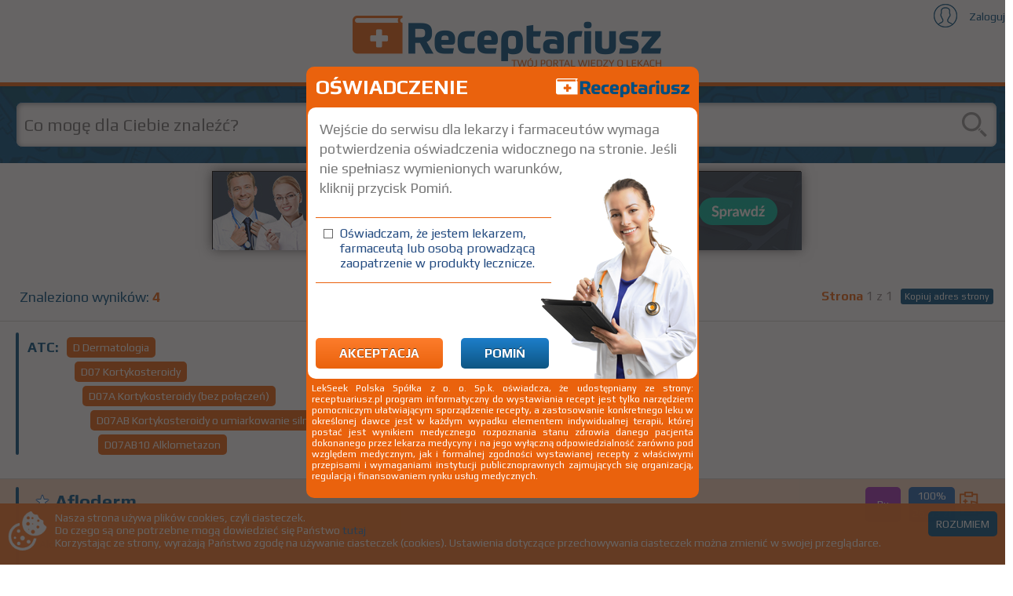

--- FILE ---
content_type: text/html;charset=UTF-8
request_url: http://receptariusz.pl/atc-11125758.html
body_size: 4921
content:
<!DOCTYPE html>
<html lang="pl-PL">

<head>
    <meta charset="utf-8" />
    <meta http-equiv="X-UA-Compatible" content="IE=edge" />
    <meta name="viewport" content="width=device-width, initial-scale=1" />
    <link rel="icon" type="image/png" sizes="32x32" href="images/icon/favicon-32x32.png">
    <link rel="icon" type="image/png" sizes="96x96" href="images/icon/favicon-96x96.png">
    <link rel="icon" type="image/png" sizes="16x16" href="images/icon/favicon-16x16.png">
    <link rel="shortcut icon" type="image/ico" href="images/icon/favicon.ico" />
    <meta name="language" content="pl" />
    <meta name="robots" content="all" />
    <meta name="revisit-after" content="3 days" />
    	<meta name="description" content="Receptariusz - baza leków - recept online" />
	<meta name="keywords" content="Receptariusz, baza leków, leki, recepty online, kompedium leków, lekseek, opis leku, opis leków
				Afloderm,
				Afloderm,
				Afloderm,
				Afloderm,
		" />
	<title>Receptariusz - baza leków - lek
					Afloderm,
					Afloderm,
					Afloderm,
					Afloderm,
	</title>
    <link href='https://fonts.googleapis.com/css?family=Play:400,700&amp;subset=latin,latin-ext' rel='stylesheet' type='text/css' />
    <link rel="stylesheet" type="text/css" href="css/bootstrap.min.css" />
    <link rel="stylesheet" type="text/css" href="css/style-recep.css" />

    <link rel="stylesheet" type="text/css" href="css/style-prescr.css" />
    
    <script type="text/javascript" src="js/libs/jquery-2.1.4.min.js"></script>
    <script type="text/javascript" src="js/libs/jquery-ui.min.js"></script>
    <script type="text/javascript" src="js/libs/bootstrap.min.js"></script>
    <script type="text/javascript" src="js/main.js"></script>
    <script type="text/javascript" src="js/ajaxSearch.js"></script>
    <script type="text/javascript" src="js/ajaxInteract.js"></script>
    <script type="text/javascript" src="js/bestDrugs.js"></script>
    <script type="text/javascript" src="js/pagination.js"></script>
    <script type="text/javascript" src="js/all-prescr.js"></script>
    <script type="text/javascript" src="js/alert_manager.js"></script>
    <script type="text/javascript" src="js/login.js"></script>
    <script type="text/javascript" src="js/sha256.js"></script>
    <script type="text/javascript" src="js/comments.js"></script>
    <script>
        (function(i, s, o, g, r, a, m) {
            i['GoogleAnalyticsObject'] = r;
            i[r] = i[r] || function() {
                (i[r].q = i[r].q || []).push(arguments)
            }, i[r].l = 1 * new Date();
            a = s.createElement(o),
                m = s.getElementsByTagName(o)[0];
            a.async = 1;
            a.src = g;
            m.parentNode.insertBefore(a, m)
        })(window, document, 'script', 'https://www.google-analytics.com/analytics.js', 'ga');

        ga('create', 'UA-64171201-6', 'auto');
        ga('send', 'pageview');
    </script>
    <script async src="js/receptariusz_ga.js"></script>
    
</head>

<body>
                <div class="body-frame">
                    <div>
                        <div class="top-header">
    <header>
		<a href="./search.html" title="Receptariusz"><span class="logo"></span></a>
			<div class="log-in">
				<a href = "strona-logowania.html" title="logowanie">Zaloguj</a>
			</div>
	</header>
                        </div>
                    </div>
                    <div>
                        <div class="main-content" style="min-height: 100%; height: 100%" id="main">
        <div class="clear-bg">
        <div class="search-inp-cont">
            <form class="search-form" action="search.html" method="get">
                <input type="hidden" name="ofs" value="0" />
                <input type="hidden" name="pagesize" value="30" />
                        <input type="text" class="search" id="common-search-input" placeholder="Co mogę dla Ciebie znaleźć?" name="common" autocomplete="off" />
                <span id="loading" style="display: none"></span>
                <button type="submit" class="btn-reset btn-search-drug" id="submit-button"></button>
            </form>
        </div>
                <div class="advert750 advert750--results">
                    <a href="http://lekarze.lekarzom.pl/" class="advert750__link" target="_blank">
                        <img class="advert750__img" src="images/adverts/llg.jpg" alt="" data-type="main">
                    </a>
                </div>
                <div class="drug-det-cont">
                    <div class="found-items">Znaleziono wyników: <span>4</span>
                            <div class="copy-link-cont">
                                <button type="button" id="copy_Link_btn" onclick="copyToClipboard();" class="btn-reset">Kopiuj adres strony</button>
                                <div id="link_address">
                                    <input type="text" id="copy-target" />
                                </div>
                            </div>
                            <div class="page-num-top">
                                <span>Strona</span> 1 z 1
                            </div>

                        <div></div>
                    </div>
                </div>
                <div class="search-result">
                    <ul class="clear-ul">
                                <li style="background: none"><span class="drug-det-cont">            <div class="atc-header">ATC:</div>
            <ul class="clear-ul atc-list">
                        <li>
                            <a class="atc_1" href="atc-569.html" class="atc-header-1"> D  Dermatologia </a>
                        </li>
                        <li>
                            <a class="atc_2" href="atc-653.html" class="atc-header-2"> D07  Kortykosteroidy</a>
                        </li>
                        <li>
                            <a class="atc_3" href="atc-654.html" class="atc-header-3"> D07A  Kortykosteroidy (bez połączeń)</a>
                        </li>
                        <li>
                            <a class="atc_4" href="atc-658.html" class="atc-header-4"> D07AB  Kortykosteroidy o umiarkowanie silnym działaniu</a>
                        </li>
                        <li>
                            <a class="atc_5" href="atc-11125758.html" class="atc-header-5"> D07AB10  Alklometazon</a>
                        </li>
            </ul>
</span></li>
        <li>
            <div class="drug-head-row">
                <div class="drug-det-cont">
                    <table class="drug-header">
                        <tbody>
                            <tr>
                                <td>
                                    <div class="drug-title">
                                        <button type="button" class="btn-reset fav-add-star" onclick="javascript:bestToggle(32858301)" id="best_ico_32858301"></button>
                                        <h2>
                                    <a href="informacje-o-leku-Afloderm-32858301.html" title="Afloderm">Afloderm</a>
                                </h2>
                                    </div>
                                </td>
                                <td>
                                    <div class="drug-prices">
                                        <div>
                                            <div>
                                                <div class="drug-type drug-status-Rx">Rx</div>
                                            </div>
                                                <div>
                                                    <div class="price-cont price-100">
                                                        <div>100%
                                                            
                                                        </div>
                                                        <div>26,63
                                                            zł
                                                        </div>
                                                    </div>
                                                </div>
                                                <button type="button" class="add-drug-prescr" onclick='addDrugToPrescription("Afloderm", "krem", "0,5 mg/g", "1 op. 40 g", "100%")' data-toggle="tooltip" data-placement="top" title="Dodaj do recepty" id="add-to-prescr-32858301"></button>

                                        </div>
                                    </div>


                                </td>
                            </tr>
                        </tbody>
                    </table>
                </div>
            </div>
            <div class="drug-det-cont">
                <div class="inn-desc">
                        <a href="inn-Alclometasone-11125757.html">Alclometasonum</a>
                        
                </div>
                    <table class="drug-dose">
                        <tbody>
                            <tr>
                                <td>
                                    <div class="drug-dose-det">krem 0,5 mg/g 1 op. 40 g Na skórę</div>
                                </td>
                                <td>
                                    <div class="drug-dose-comp"><a href="leki-wyprodukowane-przez-firme-Belupo-s-r-o--11125217.html" title="Lista leków produkowanych przez firmę Belupo s.r.o.">Belupo s.r.o.</a></div>
                                </td>
                            </tr>
                            <tr>
                                <td colspan="2">
                                        <div class="chpl-row">
                                        </div>
                                </td>
                            </tr>
                        </tbody>
                    </table>
            </div>
        </li>
        <li>
            <div class="drug-head-row">
                <div class="drug-det-cont">
                    <table class="drug-header">
                        <tbody>
                            <tr>
                                <td>
                                    <div class="drug-title">
                                        <button type="button" class="btn-reset fav-add-star" onclick="javascript:bestToggle(11142181)" id="best_ico_11142181"></button>
                                        <h2>
                                    <a href="informacje-o-leku-Afloderm-11142181.html" title="Afloderm">Afloderm</a>
                                </h2>
                                    </div>
                                </td>
                                <td>
                                    <div class="drug-prices">
                                        <div>
                                            <div>
                                                <div class="drug-type drug-status-Rx">Rx</div>
                                            </div>
                                                <div>
                                                    <div class="price-cont price-100">
                                                        <div>100%
                                                            
                                                        </div>
                                                        <div>19,89
                                                            zł
                                                        </div>
                                                    </div>
                                                </div>
                                                <button type="button" class="add-drug-prescr" onclick='addDrugToPrescription("Afloderm", "krem", "0,5 mg/g", "1 op. 20 g", "100%")' data-toggle="tooltip" data-placement="top" title="Dodaj do recepty" id="add-to-prescr-11142181"></button>

                                        </div>
                                    </div>


                                </td>
                            </tr>
                        </tbody>
                    </table>
                </div>
            </div>
            <div class="drug-det-cont">
                <div class="inn-desc">
                        <a href="inn-Alclometasone-11125757.html">Alclometasonum</a>
                        
                </div>
                    <table class="drug-dose">
                        <tbody>
                            <tr>
                                <td>
                                    <div class="drug-dose-det">krem 0,5 mg/g 1 op. 20 g Na skórę</div>
                                </td>
                                <td>
                                    <div class="drug-dose-comp"><a href="leki-wyprodukowane-przez-firme-Belupo-s-r-o--11125217.html" title="Lista leków produkowanych przez firmę Belupo s.r.o.">Belupo s.r.o.</a></div>
                                </td>
                            </tr>
                            <tr>
                                <td colspan="2">
                                        <div class="chpl-row">
                                        </div>
                                </td>
                            </tr>
                        </tbody>
                    </table>
            </div>
        </li>
        <li>
            <div class="drug-head-row">
                <div class="drug-det-cont">
                    <table class="drug-header">
                        <tbody>
                            <tr>
                                <td>
                                    <div class="drug-title">
                                        <button type="button" class="btn-reset fav-add-star" onclick="javascript:bestToggle(32858290)" id="best_ico_32858290"></button>
                                        <h2>
                                    <a href="informacje-o-leku-Afloderm-32858290.html" title="Afloderm">Afloderm</a>
                                </h2>
                                    </div>
                                </td>
                                <td>
                                    <div class="drug-prices">
                                        <div>
                                            <div>
                                                <div class="drug-type drug-status-Rx">Rx</div>
                                            </div>
                                                <div>
                                                    <div class="price-cont price-100">
                                                        <div>100%
                                                            
                                                        </div>
                                                        <div>26,65
                                                            zł
                                                        </div>
                                                    </div>
                                                </div>
                                                <button type="button" class="add-drug-prescr" onclick='addDrugToPrescription("Afloderm", "maść", "0,5 mg/g", "1 op. 40 g", "100%")' data-toggle="tooltip" data-placement="top" title="Dodaj do recepty" id="add-to-prescr-32858290"></button>

                                        </div>
                                    </div>


                                </td>
                            </tr>
                        </tbody>
                    </table>
                </div>
            </div>
            <div class="drug-det-cont">
                <div class="inn-desc">
                        <a href="inn-Alclometasone-11125757.html">Alclometasonum</a>
                        
                </div>
                    <table class="drug-dose">
                        <tbody>
                            <tr>
                                <td>
                                    <div class="drug-dose-det">maść 0,5 mg/g 1 op. 40 g Na skórę</div>
                                </td>
                                <td>
                                    <div class="drug-dose-comp"><a href="leki-wyprodukowane-przez-firme-Belupo-s-r-o--11125217.html" title="Lista leków produkowanych przez firmę Belupo s.r.o.">Belupo s.r.o.</a></div>
                                </td>
                            </tr>
                            <tr>
                                <td colspan="2">
                                        <div class="chpl-row">
                                        </div>
                                </td>
                            </tr>
                        </tbody>
                    </table>
            </div>
        </li>
        <li>
            <div class="drug-head-row">
                <div class="drug-det-cont">
                    <table class="drug-header">
                        <tbody>
                            <tr>
                                <td>
                                    <div class="drug-title">
                                        <button type="button" class="btn-reset fav-add-star" onclick="javascript:bestToggle(11142183)" id="best_ico_11142183"></button>
                                        <h2>
                                    <a href="informacje-o-leku-Afloderm-11142183.html" title="Afloderm">Afloderm</a>
                                </h2>
                                    </div>
                                </td>
                                <td>
                                    <div class="drug-prices">
                                        <div>
                                            <div>
                                                <div class="drug-type drug-status-Rx">Rx</div>
                                            </div>
                                                <div>
                                                    <div class="price-cont price-100">
                                                        <div>100%
                                                            
                                                        </div>
                                                        <div>19,89
                                                            zł
                                                        </div>
                                                    </div>
                                                </div>
                                                <button type="button" class="add-drug-prescr" onclick='addDrugToPrescription("Afloderm", "maść", "0,5 mg/g", "1 op. 20 g", "100%")' data-toggle="tooltip" data-placement="top" title="Dodaj do recepty" id="add-to-prescr-11142183"></button>

                                        </div>
                                    </div>


                                </td>
                            </tr>
                        </tbody>
                    </table>
                </div>
            </div>
            <div class="drug-det-cont">
                <div class="inn-desc">
                        <a href="inn-Alclometasone-11125757.html">Alclometasonum</a>
                        
                </div>
                    <table class="drug-dose">
                        <tbody>
                            <tr>
                                <td>
                                    <div class="drug-dose-det">maść 0,5 mg/g 1 op. 20 g Na skórę</div>
                                </td>
                                <td>
                                    <div class="drug-dose-comp"><a href="leki-wyprodukowane-przez-firme-Belupo-s-r-o--11125217.html" title="Lista leków produkowanych przez firmę Belupo s.r.o.">Belupo s.r.o.</a></div>
                                </td>
                            </tr>
                            <tr>
                                <td colspan="2">
                                        <div class="chpl-row">
                                        </div>
                                </td>
                            </tr>
                        </tbody>
                    </table>
            </div>
        </li>
                    </ul>
                </div>

                <div class="drug-det-cont">
                        <div class="pagination-block" style="padding: 20px 0 20px 0;">
        <div class="page">
            <div>
                <span class="search_page_count">
                    Strona: 
                    <span class="current_page">               
                        <form id="choose_page_form" type="hidden" style="display: inline;" method="get" action="" onsubmit="submitPageForm(event, 30)">
                            <input type="text" id="current-page" value="1" autocomplete="off"/>
                            <input type="hidden" name="pagesize" value="30" />
                            <input type="hidden" name="common" value="" />
                            <input type="hidden" id="ofs-to-calculate" name="ofs"/>
                        </form>
                    </span> z
                    <span id="last-page">1</span>
                </span>
            </div>
            <div>
                        <button type="button" class="btn-reset search_prev"></button>
                        <button type="button" class="btn-reset search_next"></button>
            </div>
        </div>
                        </div>
                </div>
        </div>
                        </div>
                    </div>
                    <div>
                        <div class="bottom-footer">
    <div class="mob-menu-icon" id="mob_menu_icon" onclick="$('.footer-top-row-left-col, .btn-search-drug').toggle();$(this).hide();"></div>
    <div class="footer-top-row">
        <div class="footer-top-row-left-col">
            <div class="mob-menu-icon mob-menu-icon-white" id="mob_menu_icon_wh" onclick="$('.footer-top-row-left-col, .btn-search-drug').toggle(); $('#mob_menu_icon').show();"></div>
            <div class="lekseek-logo">
                <a href="http://lekseek.com.pl/" title="Lekseek" target="_blank"></a>
            </div>
            <ul class="clear-ul">
                <li><a href="./search.html" title="Home">Home</a></li>
                <li><a href="strona-logowania.html" title="Zaloguj">Zaloguj</a></li>
                <li><a href="ulubione.html" title="Kontakt">Ulubione</a></li>
                <li><a href="o-serwisie.html" title="O serwisie">O serwisie</a></li>
                <li><a href="o-firmie.html" title="O firmie">O firmie</a></li>
                <li><a href="kontakt.html" title="Kontakt">Kontakt</a></li>
            </ul>
        </div>
        <div class="footer-top-row-right-col">
            <div class="leksykon">
                <a href="http://leksykon.com.pl/" title="Leksykon" target="_blank"></a>
            </div>
            <div class="company-phone">+22 350 00 06</div>
            <div class="company-email">
                <a href="mailto:biuro@lekseek.com">biuro@lekseek.com</a>
            </div>
        </div>
    </div>
    <div class="footer-bottom-row">
        <div class="footer-bottom-row-left-col">
            <ul class="clear-ul">
                <li>LekSeek ® Polska © 2026</li>
                <li><span>|</span><a href="polityka-prywatnosci.html" title="polityka prywatności">Polityka prywatności</a></li>
                <li><span>|</span><a href="regulamin.html" title="regulamin">Regulamin</a></li>
            </ul>
        </div>
        <div class="footer-bottom-row-right-col">
            <ul class="clear-ul">
                <li>
                    <a href="https://www.youtube.com/user/lekseekpolska" title="lekseek " class="youtube-icon" target="_blank"></a>
                </li>
                <li>
                    <a href="https://plus.google.com/108474817735515889515/about" title="lekseek google plus" target="_blank" class="gplus-icon"></a>
                </li>
                <li>
                    <a href="https://www.facebook.com/Lekseek" title="lekseek Facebook" class="facebook-icon" target="_blank"></a>
                </li>
                <li>
                    <a href="https://twitter.com/lekseek" title="lekseek twitter" class="twitter-icon" target="_blank"></a>
                </li>
                <li class="app-ver"><span>Wersja aplikacji: BUILD_LABEL</span>
                </li>
            </ul>
        </div>
        <div class="mob-row">
            <div class="leksykon-mob">
                <a href="http://leksykon.com.pl/" title="Leksykon" target="_blank"></a>
            </div>
            <div class="lekseek-logo-mob">
                <a href="http://www.lekseek.com.pl/" title="Lekseek" target="_blank"></a>
            </div>
            <div class="app-ver-mob">Wersja aplikacji: BUILD_LABEL</div>
        </div>
    </div>
                        </div>
                    </div>
                            <div class="prescription-clipboard hidden-xs hidden-sm" id="prescr-button" style="display: block;">
                                <div class="clipboard-title"></div>
                                <div class="clipboard-content" style="display: none">
	<script type="text/javascript">
		$(document).ready(function() {
			Main.main("prescription-body");
			prescriptionClipboard();
		});
	</script>
	<div id="prescription-body"></div>
                                </div>
                            </div>
                </div>
                <div id="CookiesInfoDiv" class="alert-cookies" style="display: none;">
                    <img src="./images/cookie1.png" alt="cookies" />
                    <p>Nasza strona używa plików cookies, czyli ciasteczek.
                        <br /> Do czego są one potrzebne mogą dowiedzieć się Państwo <a href="polityka-cookies.html" title="Polityka Cookies">tutaj</a>
                        <br /> Korzystając ze strony, wyrażają Państwo zgodę na używanie ciasteczek (cookies). Ustawienia dotyczące przechowywania ciasteczek można zmienić w swojej przeglądarce.
                    </p>
                    <button type="button" onclick="acceptCookies()">ROZUMIEM</button>
                </div>
                <div id="dialog-wrapper">
                    <div id="dialog-cont"></div>
                </div>
                <div class="overlay-wrapper"></div>
                <div id="user-agreement">
                    <div>
                        <h3>OŚWIADCZENIE</h3>
                        <img src="images/recep-logo-dialog.png" alt="receptariusz" class="recep-logo-dial" />
                        <div>
                            <p>
                                Wejście do serwisu dla lekarzy i farmaceutów wymaga
                                potwierdzenia oświadczenia widocznego na stronie. Jeśli nie spełniasz wymienionych
                                warunków,<br /> kliknij przycisk Pomiń.
                            </p>
                             <div class="agreement-cont">
                                <input type="checkbox" name="statement" class="css-checkbox" id="statement"/>
                                <label class="css-check-label" for="statement">Oświadczam, że jestem lekarzem, farmaceutą lub osobą prowadzącą zaopatrzenie w produkty lecznicze.</label>
                              </div>
                            <div id="agreement-buttons">
                                <button id="buttonAccept" class="btn-reset">Akceptacja</button>
                                <button id="buttonCancel" class="btn-reset">Pomiń</button>
                            </div>
                        </div>
                        <p>
                            LekSeek Polska Spółka z o. o. Sp.k. oświadcza, że udostępniany ze strony: receptuariusz.pl
                            program informatyczny do wystawiania recept jest tylko narzędziem pomocniczym ułatwiającym
                            sporządzenie recepty, a zastosowanie konkretnego leku w określonej dawce jest w każdym wypadku
                            elementem indywidualnej terapii, której postać jest wynikiem medycznego rozpoznania stanu zdrowia
                            danego pacjenta dokonanego przez lekarza medycyny i na jego wyłączną odpowiedzialność zarówno pod
                            względem medycznym, jak i formalnej zgodności wystawianej recepty z właściwymi przepisami i
                            wymaganiami instytucji publicznoprawnych zajmujących się organizacją, regulacją i finansowaniem rynku usług medycznych.
                        </p>
                    </div>
                </div>
                

</body>

</html>


--- FILE ---
content_type: text/css;charset=UTF-8
request_url: http://receptariusz.pl/css/style-recep.css
body_size: 16882
content:
/*variable */
/* COLOR a*/
/* tekst   */
/* hover */
/*hover */
/* mixins */
/*main page */
/*header*/
/*hover*/
/*page with results */
/* tabs and accordion */
/*hover*/
/* animations */
@-webkit-keyframes bounce {
  0% {
    -webkit-transform: translateY(-100%);
    opacity: 0; }
  5% {
    -webkit-transform: translateY(-100%);
    opacity: 0; }
  15% {
    -webkit-transform: translateY(0);
    padding-bottom: 5px; }
  30% {
    -webkit-transform: translateY(-50%); }
  40% {
    -webkit-transform: translateY(0%);
    padding-bottom: 6px; }
  50% {
    -webkit-transform: translateY(-30%); }
  70% {
    -webkit-transform: translateY(0%);
    padding-bottom: 7px; }
  80% {
    -webkit-transform: translateY(-15%); }
  90% {
    -webkit-transform: translateY(0%);
    padding-bottom: 8px; }
  95% {
    -webkit-transform: translateY(-10%); }
  97% {
    -webkit-transform: translateY(0%);
    padding-bottom: 9px; }
  99% {
    -webkit-transform: translateY(-5%); }
  100% {
    -webkit-transform: translateY(0);
    padding-bottom: 9px;
    opacity: 1; } }
/* Mozilla Firefox 15 below */
@-moz-keyframes bounce {
  0% {
    -moz-transform: translateY(-100%);
    opacity: 0; }
  5% {
    -moz-transform: translateY(-100%);
    opacity: 0; }
  15% {
    -moz-transform: translateY(0);
    padding-bottom: 5px; }
  30% {
    -moz-transform: translateY(-50%); }
  40% {
    -moz-transform: translateY(0%);
    padding-bottom: 6px; }
  50% {
    -moz-transform: translateY(-30%); }
  70% {
    -moz-transform: translateY(0%);
    padding-bottom: 7px; }
  80% {
    -moz-transform: translateY(-15%); }
  90% {
    -moz-transform: translateY(0%);
    padding-bottom: 8px; }
  95% {
    -moz-transform: translateY(-10%); }
  97% {
    -moz-transform: translateY(0%);
    padding-bottom: 9px; }
  99% {
    -moz-transform: translateY(-5%); }
  100% {
    -moz-transform: translateY(0);
    padding-bottom: 9px;
    opacity: 1; } }
/* Opera 12.0 */
@-o-keyframes bounce {
  0% {
    -o-transform: translateY(-100%);
    opacity: 0; }
  5% {
    -o-transform: translateY(-100%);
    opacity: 0; }
  15% {
    -o-transform: translateY(0);
    padding-bottom: 5px; }
  30% {
    -o-transform: translateY(-50%); }
  40% {
    -o-transform: translateY(0%);
    padding-bottom: 6px; }
  50% {
    -o-transform: translateY(-30%); }
  70% {
    -o-transform: translateY(0%);
    padding-bottom: 7px; }
  80% {
    -o-transform: translateY(-15%); }
  90% {
    -o-transform: translateY(0%);
    padding-bottom: 8px; }
  95% {
    -o-transform: translateY(-10%); }
  97% {
    -o-transform: translateY(0%);
    padding-bottom: 9px; }
  99% {
    -o-transform: translateY(-5%); }
  100% {
    -o-transform: translateY(0);
    padding-bottom: 9px;
    opacity: 1; } }
/* W3, Opera 12+, Firefox 16+ */
@keyframes bounce {
  0% {
    transform: translateY(-100%);
    opacity: 0; }
  5% {
    transform: translateY(-100%);
    opacity: 0; }
  15% {
    transform: translateY(0);
    padding-bottom: 5px; }
  30% {
    transform: translateY(-50%); }
  40% {
    transform: translateY(0%);
    padding-bottom: 6px; }
  50% {
    transform: translateY(-30%); }
  70% {
    transform: translateY(0%);
    padding-bottom: 7px; }
  80% {
    transform: translateY(-15%); }
  90% {
    transform: translateY(0%);
    padding-bottom: 8px; }
  95% {
    transform: translateY(-7%); }
  97% {
    transform: translateY(0%);
    padding-bottom: 9px; }
  99% {
    transform: translateY(-3%); }
  100% {
    transform: translateY(0);
    padding-bottom: 9px;
    opacity: 1; } }
.animate-bounce {
  -webkit-animation: bounce 800ms ease-out;
  -moz-animation: bounce 800ms ease-out;
  -o-animation: bounce 800ms ease-out;
  animation: bounce 800ms ease-out; }

body {
  margin: 0 auto;
  padding: 0px;
  font-family: "Play", sans-serif;
  font-weight: 400;
  font-style: normal;
  color: #494949;
  font-size: 14px;
  line-height: normal;
  text-align: center;
  position: relative;
  overflow-x: hidden; }

* {
  background-repeat: no-repeat; }

body,
html {
  margin: 0;
  padding: 0;
  height: 100%;
  min-height: 100%; }

img {
  border: 0px;
  max-width: 100%; }

a,
a:hover {
  -webkit-transition: all 0.125s ease-in-out;
  -moz-transition: all 0.125s ease-in-out;
  -ms-transition: all 0.125s ease-in-out;
  -o-transition: all 0.125s ease-in-out;
  transition: all 0.125s ease-in-out;
  text-decoration: none; }

table {
  border-collapse: collapse;
  border-spacing: 0;
  border: 0; }
  table th,
  table td {
    padding: 0px; }

.btn-reset,
.btn-reset:hover {
  padding: 0;
  margin: 0;
  border: 0;
  text-decoration: none;
  background: none; }

/* button styles */
.btn-style,
.btn-style:hover {
  -webkit-border-radius: 5px;
  -moz-border-radius: 5px;
  border-radius: 5px;
  height: 35px;
  font-size: 14px !important;
  color: #ffffff;
  min-width: 35px; }

.btn-style-stand,
.btn-style-stand:hover {
  padding: 0;
  margin: 0;
  border: 0;
  text-decoration: none;
  background: none;
  -webkit-border-radius: 6px;
  -moz-border-radius: 6px;
  border-radius: 6px;
  font-size: 13px;
  color: #ffffff;
  min-width: 35px;
  height: 30px;
  cursor: pointer;
  -webkit-transition: all 0.125s ease-in-out;
  -moz-transition: all 0.125s ease-in-out;
  -ms-transition: all 0.125s ease-in-out;
  -o-transition: all 0.125s ease-in-out;
  transition: all 0.125s ease-in-out; }

.btn-style-text {
  padding: 8px 10px 0 10px;
  font-size: 13px;
  font-weight: 500; }

.btn-style-small,
.btn-style-small:hover {
  -webkit-border-radius: 5px;
  -moz-border-radius: 5px;
  border-radius: 5px;
  height: auto;
  font-size: 14px !important;
  color: #ffffff; }

.btn-style-small span {
  padding: 3px 8px;
  display: block; }

.btn-style-a,
.btn-style-a:hover {
  padding-top: 9px;
  display: block;
  text-decoration: none; }

.btn-style span {
  color: #ffffff;
  text-decoration: none;
  height: 35px;
  float: left;
  padding-top: 6px; }

.btn-style .btn-text {
  padding-top: 9px !important; }

.btn-style .btn-image {
  padding-top: 6px !important; }

.btn-orange {
  background: #ea620d;
  background: -webkit-linear-gradient(90deg, #ea620d, #fd7c2b) !important;
  background: -moz-linear-gradient(90deg, #ea620d, #fd7c2b) !important;
  background: -o-linear-gradient(90deg, #ea620d, #fd7c2b) !important;
  background: -ms-linear-gradient(90deg, #ea620d, #fd7c2b) !important;
  background: linear-gradient(0deg, #ea620d, #fd7c2b) !important; }

.btn-orange:hover {
  background: #ea620d;
  background: -webkit-linear-gradient(90deg, #fd7c2b, #ea620d) !important;
  background: -moz-linear-gradient(90deg, #fd7c2b, #ea620d) !important;
  background: -o-linear-gradient(90deg, #fd7c2b, #ea620d) !important;
  background: -ms-linear-gradient(90deg, #fd7c2b, #ea620d) !important;
  background: linear-gradient(0deg, #fd7c2b, #ea620d) !important; }

.btn-style span img {
  width: 22px;
  height: 22px; }

.btn-style span {
  padding-left: 8px; }

.btn-style span:last-child {
  padding: 0px 8px 0 8px; }

.large-btn,
.large-btn:hover {
  text-shadow: -1px -1px 2px #969696;
  font-weight: bold;
  height: auto; }
  .large-btn span.btn-text,
  .large-btn:hover span.btn-text {
    font-size: 22px;
    height: auto;
    padding: 10px 30px 10px 30px !important; }

.clear-ul {
  list-style-type: none;
  margin: 0;
  padding-left: 0; }

.display-none {
  display: none; }

.border-radius-5px {
  -webkit-border-radius: 5px;
  -moz-border-radius: 5px;
  border-radius: 5px; }

.text-ellipsis {
  white-space: nowrap;
  text-overflow: ellipsis;
  overflow: hidden;
  display: inline-block; }

input,
select,
textarea {
  padding: 5px 10px;
  -webkit-border-radius: 5px;
  -moz-border-radius: 5px;
  border-radius: 5px;
  border: 1px solid black; }

input,
button,
select,
textarea,
label {
  color: #494949; }

button:focus,
input[type="text"]:focus {
  outline: none; }

textarea {
  border: 1px solid black;
  resize: none; }

.body-frame {
  width: 100%;
  min-height: 555px;
  height: 100%;
  display: table; }
  .body-frame > div {
    display: table-row; }
  .body-frame td {
    border: 0;
    display: table-cell; }
  .body-frame .top-header {
    height: 110px;
    border-bottom: 5px solid #ea620d;
    vertical-align: middle;
    display: table-cell; }
  .body-frame .main-content {
    display: table-cell;
    text-align: left; }
    .body-frame .main-content > div {
      background: url("../images/main_bg.jpg") repeat;
      min-height: 100%;
      height: 100%;
      position: relative; }
    .body-frame .main-content > div.clear-bg {
      background: none; }
  .body-frame .bottom-footer {
    text-align: left;
    height: 100px;
    display: table-cell; }

header a {
  display: block;
  margin: 0 auto;
  width: 393px; }
  header a span {
    background: url("../images/receptariusz_logo.png") no-repeat;
    display: block;
    width: 393px;
    height: 65px; }

.search-wrapp {
  height: auto;
  padding-bottom: 20px;
  width: 100%;
  background: #004f7f;
  margin-top: 0;
  z-index: 5; }

.search-cont {
  margin-left: 45%;
  width: 40%;
  margin-top: 20px; }
  .search-cont .search {
    border: 1px solid #004f7f;
    padding: 15px 40px 15px 10px;
    font-size: 22px;
    position: relative;
    background-color: #fff;
    background-image: url("../images/loop.png");
    background-repeat: no-repeat;
    background-position: right 12px;
    width: 100%;
    -webkit-box-shadow: inset 1px 1px 7px 0px #899096;
    -moz-box-shadow: inset 1px 1px 7px 0px #899096;
    box-shadow: inset 1px 1px 7px 0px #899096;
    border-collapse: separate; }

.doctor-bg {
  position: absolute;
  width: 45%;
  top: 0;
  bottom: 0;
  background: url("../images/lekarz.png") no-repeat;
  background-size: cover;
  background-position: center right;
  z-index: 6; }

.footer-top-row {
  height: 77px;
  background: #004f7f;
  position: relative;
  z-index: 7; }

.footer-bottom-row {
  height: 33px;
  background: #ea620d; }

.footer-top-row-left-col {
  float: left;
  overflow: hidden;
  margin-left: 50px; }
  .footer-top-row-left-col ul {
    float: left; }
    .footer-top-row-left-col ul li {
      float: left;
      display: block;
      padding: 28px 6px; }
      .footer-top-row-left-col ul li a {
        color: #fff;
        font-size: 16px;
        padding: 28px 10px;
        -webkit-transition: all 0.125s ease-in-out;
        -moz-transition: all 0.125s ease-in-out;
        -ms-transition: all 0.125s ease-in-out;
        -o-transition: all 0.125s ease-in-out;
        transition: all 0.125s ease-in-out; }
      .footer-top-row-left-col ul li a:hover {
        color: #FD7C2B;
        text-decoration: none; }

.footer-top-row-right-col {
  float: right;
  overflow: hidden;
  margin-right: 50px;
  color: #fff; }

.company-phone {
  float: right;
  padding: 10px 10px 10px 25px;
  background: url("../images/telefon.png") no-repeat left center;
  margin: 19px 25px 0 0px; }

.company-email {
  float: right;
  padding: 10px 10px 10px 25px;
  background: url("../images/mail.png") no-repeat left center;
  margin: 19px 40px; }
  .company-email a {
    color: #fff;
    text-decoration: none;
    -webkit-transition: all 0.125s ease-in-out;
    -moz-transition: all 0.125s ease-in-out;
    -ms-transition: all 0.125s ease-in-out;
    -o-transition: all 0.125s ease-in-out;
    transition: all 0.125s ease-in-out; }
  .company-email a:hover {
    color: #FD7C2B; }

.lekseek-logo {
  float: left;
  width: 67px;
  height: 40px;
  margin-top: 19px; }
  .lekseek-logo a {
    display: block;
    width: 67px;
    height: 40px;
    background: url("../images/lekseek_logo.png") no-repeat; }

.leksykon {
  float: right;
  width: 104px;
  height: 37px;
  margin-top: 19px; }
  .leksykon a {
    display: block;
    width: 104px;
    height: 37px;
    background: url("../images/leksykon.png") no-repeat; }

.footer-bottom-row-left-col {
  float: left;
  overflow: hidden;
  margin-left: 50px;
  color: #fff;
  font-size: 14px; }
  .footer-bottom-row-left-col ul {
    float: left; }
    .footer-bottom-row-left-col ul li {
      float: left;
      display: block;
      padding: 8px 1px; }
      .footer-bottom-row-left-col ul li a {
        color: #fff;
        font-size: 14px;
        padding: 8px 1px;
        -webkit-transition: all 0.125s ease-in-out;
        -moz-transition: all 0.125s ease-in-out;
        -ms-transition: all 0.125s ease-in-out;
        -o-transition: all 0.125s ease-in-out;
        transition: all 0.125s ease-in-out; }
      .footer-bottom-row-left-col ul li a:hover {
        color: black;
        text-decoration: none; }
      .footer-bottom-row-left-col ul li span {
        padding: 0 3px 0 3px; }

.footer-bottom-row-right-col {
  float: right;
  overflow: hidden;
  margin-right: 50px;
  color: #fff;
  font-size: 14px; }
  .footer-bottom-row-right-col ul {
    float: right; }
    .footer-bottom-row-right-col ul li {
      float: right;
      display: block; }
      .footer-bottom-row-right-col ul li a {
        display: block;
        color: #fff;
        font-size: 14px;
        width: 44px;
        height: 33px; }
      .footer-bottom-row-right-col ul li span {
        margin: 9px 30px 0 0;
        width: auto;
        display: block; }

.twitter-icon {
  background: url("../images/icon-twitter.jpg") no-repeat; }

.facebook-icon {
  background: url("../images/icon-facebook.jpg") no-repeat; }

.footer-bottom-row-right-col .gplus-icon {
  width: 43px;
  background: url("../images/icon-gplus.jpg") no-repeat; }

.youtube-icon {
  background: url("../images/icon-youtube.jpg") no-repeat; }

.mob-row {
  display: none; }

.search-result {
  position: relative;
  clear: both; }
  .search-result > ul {
    display: block; }
    .search-result > ul > li {
      display: block;
      border-top: 1px solid #d8d3d0;
      padding: 0 0 20px 0;
      position: relative; }
    .search-result > ul > li:nth-child(even) {
      background: rgba(234, 98, 13, 0.05); }
    .search-result > ul > li:last-child {
      border-bottom: 1px solid #d8d3d0; }

.drug-det-cont {
  width: 1250px;
  display: block;
  margin: 0 auto;
  padding: 0 5px;
  position: relative; }
  .drug-det-cont .inn-header:last-child {
    margin-bottom: 10px; }

.search-result .drug-det-cont:after,
.search-result .drug-head-row .drug-det-cont:after {
  position: absolute;
  content: '';
  width: 4px;
  -webkit-border-radius: 2px;
  -moz-border-radius: 2px;
  border-radius: 2px;
  top: -1px;
  bottom: 0;
  background: #004f7f;
  left: 0; }

.search-result .drug-head-row .drug-det-cont:after {
  top: 0;
  bottom: -1px; }

.search-inp-cont {
  width: 100%;
  margin: 0;
  height: 98px;
  background: url("../images/bg_search.jpg");
  background-repeat: repeat-x;
  padding: 20px; }

.drug-title {
  margin-left: 20px; }
  .drug-title h2 {
    margin: 0;
    margin-left: 25px; }
  .drug-title a {
    color: #004f7f;
    font-size: 24px;
    font-weight: bold;
    -webkit-transition: all 0.0125s ease-in-out;
    -moz-transition: all 0.0125s ease-in-out;
    -ms-transition: all 0.0125s ease-in-out;
    -o-transition: all 0.0125s ease-in-out;
    transition: all 0.0125s ease-in-out; }
  .drug-title a:hover {
    text-decoration: none;
    color: #0074b3; }

.fav-add-star,
.fav-add-star:hover {
  background: url("../images/star.png") no-repeat;
  width: 18px;
  height: 18px;
  float: left;
  margin-top: 9px; }

.fav-rem-star,
.fav-rem-star:hover {
  background: url("../images/star-filled.png") no-repeat;
  width: 18px;
  height: 18px;
  float: left;
  margin-top: 9px; }

.add-drug-prescr,
.add-drug-prescr:hover {
  background: url("../images/recepta.png") no-repeat;
  width: 37px;
  height: 37px;
  float: right;
  margin: 6px;
  border: none;
  position: relative; }

.drug-prices {
  display: table;
  float: right; }
  .drug-prices > div {
    display: table-row; }
    .drug-prices > div > div {
      display: table-cell;
      vertical-align: top; }

.drug-type,
.price-cont {
  text-align: center;
  -webkit-border-radius: 5px;
  -moz-border-radius: 5px;
  border-radius: 5px;
  background: #a22eb7;
  margin-left: 10px;
  margin-bottom: 10px;
  min-width: 45px;
  height: 45px;
  font-size: 14px;
  color: #fff;
  white-space: nowrap; }

.drug-type {
  text-align: center;
  padding: 14px 5px 0 5px;
  white-space: nowrap; }

.price-cont div {
  padding: 3px 5px;
  color: #fff; }

.price-100 {
  background: #2164b0; }

.price-5 {
  background: #ea620d; }

.price-4 {
  background: #808080; }

.price-3 {
  background: #707070; }

.price-2 {
  background: #505050; }

.price-1 {
  background: #707070; }

.drug-status-Rx {
  background: #a22eb7; }

.drug-status-OTC {
  background: #38b334; }

.drug-status-WM {
  background: #321bb7; }

.drug-status-SD {
  background: #505fe3; }

.drug-status-Lz {
  background: #ecc22e; }

.drug-status-DK {
  background: #17b70b; }

.drug-status-HPL {
  background: #691cb7; }

.drug-status-Rx-z {
  background: #b71e10; }

.drug-status-Rx-w {
  background: #b79e16; }

.drug-status-WMo {
  background: #0ab7b2; }

.drug-status-HPLo {
  background: #353C63; }

.search-text {
  color: #fff;
  background: #ea620d;
  padding: 0 0px; }

.drug-desc {
  font-size: 14px;
  padding: 0 0 20px 25px; }

.drug-desc-title {
  font-weight: bold;
  color: #004f7f; }

.inn-desc {
  padding: 10px 0 20px 25px; }
  .inn-desc a {
    font-size: 14px;
    color: #004f7f; }

table.drug-header {
  width: 100%; }
  table.drug-header td {
    vertical-align: top; }
  table.drug-header > tr:last-child td:nth-child(2) {
    text-align: right; }

table.drug-dose {
  width: 100%;
  font-size: 14px; }
  table.drug-dose td {
    vertical-align: top; }
  table.drug-dose tr td:first-child {
    text-align: left; }
  table.drug-dose tr td:last-child {
    text-align: right; }

.drug-dose-det {
  padding-left: 25px; }

.chpl-row {
  font-size: 14px;
  padding: 15px 0 0 25px;
  text-align: left;
  line-height: 1.5; }
  .chpl-row sup {
    top: 0px;
    font-size: 12px;
    font-weight: bold; }
  .chpl-row a {
    font-weight: bold;
    line-height: 1.5; }
  .chpl-row img {
    display: inline;
    max-width: 100%;
    margin-top: 10px; }

.search-form {
  width: 100%;
  display: block;
  position: relative; }
  .search-form input {
    border: 1px solid #004f7f;
    padding: 15px 40px 15px 10px;
    font-size: 22px;
    position: relative;
    background-color: #fff;
    width: 100%;
    display: block;
    -webkit-border-radius: 8px;
    -moz-border-radius: 8px;
    border-radius: 8px;
    -webkit-box-shadow: inset 1px 1px 7px 0px #899096;
    -moz-box-shadow: inset 1px 1px 7px 0px #899096;
    box-shadow: inset 1px 1px 7px 0px #899096;
    border-collapse: separate;
    z-index: 7; }

.btn-search-drug,
.btn-search-drug:hover {
  position: absolute;
  right: 5px;
  top: 50%;
  margin-top: -16px;
  width: 40px;
  height: 32px;
  background: url("../images/loop.png") no-repeat;
  z-index: 20001; }

/* bootstrap */
.tab-pane {
  padding: 10px;
  border-left: 1px solid #ddd;
  border-right: 1px solid #ddd;
  border-bottom: 1px solid #ddd; }

.nav-tabs > li.active > a,
.nav-tabs > li.active > a:hover,
.nav-tabs > li.active > a:focus {
  border-right: 1px solid #fff; }

.nav-tabs > li.active:last-child > a,
.nav-tabs > li.active:last-child > a:hover {
  border-right: 1px solid #ddd; }

.nav-tabs > li > a {
  border-radius: 0; }

.nav-tabs > li,
.nav-tabs > li > a {
  background: #004f7f;
  color: #fff; }

.nav-tabs > li > a {
  margin-right: 0; }

.nav > li > a:hover,
.nav > li > a:focus {
  background: #0077ba;
  border: 1px solid #0077ba; }

/* accordeon */
.panel-group {
  margin-bottom: 0; }

.panel-group .panel + .panel {
  margin-top: 0; }

.panel-default {
  border: 0;
  border-bottom: 1px solid #ddd; }

.panel-default > .panel-heading {
  background: #fff;
  padding-right: 11px; }

.panel-heading {
  border-radius: 0; }

.panel {
  box-shadow: none; }

.panel-default > .panel-heading + .panel-collapse > .panel-body {
  border-top-color: #ddd; }

.panel-group .panel {
  border-radius: 0; }

.panel-heading .panel-title,
.panel-heading .panel-title a {
  display: block;
  text-decoration: none;
  font-weight: bold;
  color: #004f7f; }

.panel-heading {
  padding: 0; }

.panel-heading .panel-title a,
.panel-heading .panel-title a:hover {
  padding: 10px 15px; }

.panel-heading .panel-title a:hover,
.panel-heading .panel-title a[aria-expanded='true'] {
  color: #ea620d; }

.tab-arrow {
  background: url("../images/arrow-top.png") no-repeat;
  background-position: right center; }

.panel-title > a {
  color: #ea620d; }

.panel-group .panel-default:last-child {
  border-bottom: 0; }

.tab-pane {
  padding: 10px 10px 0 10px; }

.tab-arrow.collapsed,
.tab-arrow.collapsed:hover {
  background: url("../images/arrow-bottom.png") no-repeat;
  background-position: right center;
  color: #494949; }

.special-warnings .tab-arrow,
.special-warnings .tab-arrow.collapsed {
  background: none; }

.special-warnings .panel-title a {
  font-size: 12px;
  font-weight: bold;
  color: #004f7f;
  padding-left: 5px; }
  .special-warnings .panel-title a span {
    display: block;
    position: relative;
    padding: 7px 0 0 30px;
    min-height: 25px; }
    .special-warnings .panel-title a span img {
      position: absolute;
      left: 0;
      top: 0; }

.special-warnings .panel-body {
  font-size: 12px; }

.panel-body {
  border: 0 !important;
  padding-top: 0 !important; }

.special-warnings .panel-title a:hover {
  padding-left: 5px; }

.drug-sub-title-row {
  overflow: hidden;
  display: table-row; }

.drug-details {
  display: table-cell; }

.drug-title-wrapp {
  display: table;
  width: 100%; }

.drug-sub-drug-title {
  display: table-cell;
  vertical-align: middle; }
  .drug-sub-drug-title h2 {
    margin: 0; }
    .drug-sub-drug-title h2 a {
      font-size: 30px;
      color: #004f7f; }
    .drug-sub-drug-title h2 a:hover {
      color: #ea620d; }
  .drug-sub-drug-title h3 {
    margin: 0; }
    .drug-sub-drug-title h3 a {
      color: #ea620d;
      font-size: 16px; }
    .drug-sub-drug-title h3 a:hover {
      color: #1040AF; }

.drug-sub-chpl {
  float: right;
  overflow: hidden;
  margin-top: 24px; }
  .drug-sub-chpl a {
    display: block;
    color: #004f7f;
    font-size: 18px;
    text-decoration: none;
    position: relative;
    padding-right: 15px; }
  .drug-sub-chpl a:hover {
    color: #ea620d; }
  .drug-sub-chpl > div {
    margin-bottom: 10px;
    display: inline-block; }
  .drug-sub-chpl > div:first-child a {
    margin-right: 20px; }
  .drug-sub-chpl a:after {
    content: '';
    position: absolute;
    right: 0;
    top: 5px;
    background: url("../images/arrow-orange.png") no-repeat;
    width: 10px;
    height: 12px; }
  .drug-sub-chpl > div > div {
    display: inline-block; }

.main-left-col {
  float: left;
  width: 1060px;
  text-align: left;
  padding-right: 15px;
  margin: 20px 0 20px 0; }

.main-right-col {
  float: left;
  width: 180px;
  text-align: left;
  overflow: hidden;
  margin: 20px 0 20px 0; }

.bottom-tiles-row {
  overflow: hidden;
  float: right; }
  .bottom-tiles-row .small-tiles {
    float: left; }

.sm_tile_all_options,
.sm_tile_descr,
.sm_tile_atc,
.sm_tile_icd10,
.sm_tile_warnings,
.sm_tile_inter_drugs,
.sm_tile_inter_inn,
.sm_tile_inter_many_inn {
  background-color: #004c7a;
  -webkit-border-radius: 5px;
  -moz-border-radius: 5px;
  border-radius: 5px;
  cursor: pointer;
  float: left;
  margin-right: 10px;
  width: 60px;
  height: 65px;
  background-repeat: no-repeat;
  background-position: center center; }

.sm_tile_all_options {
  background-image: url("../images/dawki-sm.png"); }

.sm_tile_descr {
  background-image: url("../images/opis-sm.png"); }

.sm_tile_atc {
  background-image: url("../images/atc-sm.png"); }

.sm_tile_icd10 {
  background-image: url("../images/icd10-sm.png"); }

.sm_tile_warnings {
  background-image: url("../images/ostrzezenia-sm.png"); }

.sm_tile_inter_drugs {
  background-image: url("../images/interakcje-leki-sm.png"); }

.sm_tile_inter_inn {
  background-image: url("../images/interakcje-substancje-sm.png"); }

.sm_tile_inter_many_inn {
  background-image: url("../images/interakcje-wiele-lekow-sm.png"); }

.small-tiles > div:hover {
  background-color: #ea620d !important; }

.drug-sub-desc-row-main {
  display: table;
  width: 100%;
  border-collapse: collapse; }
  .drug-sub-desc-row-main > div {
    display: table-row;
    border-collapse: collapse;
    border-bottom: 1px solid #e7e7e7; }
    .drug-sub-desc-row-main > div > div {
      display: table-cell;
      vertical-align: middle;
      padding: 5px; }
  .drug-sub-desc-row-main > div:last-child {
    border-bottom: 0; }
  .drug-sub-desc-row-main .drug-type,
  .drug-sub-desc-row-main .price-cont {
    margin-bottom: 0; }

.btn-show-drug-options,
.btn-show-drug-options:hover {
  color: #fff;
  background: #ea620d;
  color: #fff;
  padding: 5px 10px;
  -webkit-transition: all 0.125s ease-in-out;
  -moz-transition: all 0.125s ease-in-out;
  -ms-transition: all 0.125s ease-in-out;
  -o-transition: all 0.125s ease-in-out;
  transition: all 0.125s ease-in-out;
  position: relative;
  padding-right: 15px; }

.btn-show-drug-options:hover {
  background: rgba(234, 98, 13, 0.87); }

.drug-all-options {
  overflow: hidden; }

.drug-all-options-row {
  overflow: hidden;
  border-bottom: 1px solid #e7e7e7; }
  .drug-all-options-row > div > div > div {
    padding: 10px 0;
    overflow: hidden; }
  .drug-all-options-row > div > div:last-child > div {
    border-bottom: 0; }

.drug-all-options .drug-all-options-row:last-child {
  border: 0; }

.right-col-img {
  border: 1px solid #e7e7e7;
  margin: 20px 10px 0px 5px;
  float: left;
  max-width: 160px; }
  .right-col-img img {
    max-width: 100%; }

.company-photo {
  border: 1px solid #e7e7e7;
  margin: 20px 10px 0px 5px;
  width: 100%; }

.main-right-col-box {
  width: 180px;
  margin: 0 0 20px 10px;
  float: left; }
  .main-right-col-box > div:nth-child(1) {
    padding: 5px 8px;
    background: #004f7f; }
    .main-right-col-box > div:nth-child(1) h3 {
      color: #fff;
      margin: 0;
      font-size: 18px; }
  .main-right-col-box > div:nth-child(2) {
    -webkit-box-shadow: 0px 3px 5px 0px rgba(1, 1, 1, 0.17);
    -moz-box-shadow: 0px 3px 5px 0px rgba(1, 1, 1, 0.17);
    box-shadow: 0px 3px 5px 0px rgba(1, 1, 1, 0.17);
    border-collapse: separate;
    border-right: 1px solid #e7e7e7; }
    .main-right-col-box > div:nth-child(2) > div {
      border-bottom: 1px solid #e7e7e7;
      font-size: 12px; }
    .main-right-col-box > div:nth-child(2) > div > a {
      color: #004f7f;
      padding: 8px;
      display: block; }
    .main-right-col-box > div:nth-child(2) > div > a:hover {
      color: #ea620d; }

.table-in-box {
  font-size: 12px;
  width: 100%; }
  .table-in-box td {
    vertical-align: middle; }
  .table-in-box a.link-text {
    color: #004f7f;
    display: block;
    padding: 8px; }
  .table-in-box a.link-text:hover {
    color: #ea620d; }
  .table-in-box a.link-label {
    display: block;
    padding-right: 8px; }

.icd10-value {
  display: block;
  background: #808080;
  color: #fff;
  padding: 5px; }

.menu-right-static {
  display: block;
  font-weight: 400;
  font-size: 18px; }

.menu-right-static li:nth-child(1) a,
.menu-right-static li:nth-child(2) a,
.menu-right-static li:nth-child(3) a {
  display: block;
  background: #004f7f;
  color: white;
  font-size: 18px;
  padding: 10px 0 10px 10px;
  text-decoration: none;
  -webkit-transition: all 0.2s ease-in-out;
  -moz-transition: all 0.2s ease-in-out;
  -ms-transition: all 0.2s ease-in-out;
  -o-transition: all 0.2s ease-in-out;
  transition: all 0.2s ease-in-out; }

.menu-right-static li:nth-child(1) a,
.menu-right-static li:nth-child(2) a,
.menu-right-static li:nth-child(4) a,
.menu-right-static li:nth-child(5) a,
.menu-right-static li:nth-child(6) a {
  border-bottom: 1px solid #5287a8; }

.menu-right-static li:nth-child(1) a:hover,
.menu-right-static li:nth-child(2) a:hover,
.menu-right-static li:nth-child(3) a:hover {
  background: #ea620d; }

.menu-right-static li:nth-child(3) {
  margin-bottom: 20px; }

.menu-right-static li:nth-child(4) a,
.menu-right-static li:nth-child(5) a,
.menu-right-static li:nth-child(6) a,
.menu-right-static li:nth-child(7) a {
  display: block;
  background: #004f7f;
  color: white;
  font-size: 16px;
  padding: 13px 0 13px 10px;
  text-decoration: none;
  -webkit-transition: all 0.2s ease-in-out;
  -moz-transition: all 0.2s ease-in-out;
  -ms-transition: all 0.2s ease-in-out;
  -o-transition: all 0.2s ease-in-out;
  transition: all 0.2s ease-in-out; }

.menu-right-static li:nth-child(4) a:hover,
.menu-right-static li:nth-child(5) a:hover,
.menu-right-static li:nth-child(6) a:hover,
.menu-right-static li:nth-child(7) a:hover {
  background: #ea620d; }

.menu-right-static li:last-child a {
  border: 0; }

.title-news {
  color: #ffffff;
  padding: 10px;
  background: #004f7f; }

.static-title {
  font-size: 22px;
  font-weight: 300; }

.stat-title-float {
  float: left;
  font-size: 26px;
  color: #004f7f; }

.text-bold {
  font-weight: bold; }

.static-text-about-company {
  margin: 0 10px 10px 10px;
  line-height: 1.4; }

.static-text-about-company p {
  padding-bottom: 20px;
  line-height: 1.4; }

.company-staff img {
  width: 100%; }

.comp-prod li,
.comp-prod li a {
  color: #004f7f;
  text-decoration: none;
  font-weight: bold;
  line-height: 1.4; }

.comp-prod li a {
  padding-left: 30px; }

.comp-prod li a:hover {
  text-decoration: underline; }

.company-photo img {
  width: 100%; }

.stat-title-float {
  float: left;
  font-size: 26px;
  color: #004f7f; }

.lekseek-logo-image {
  width: 176px;
  height: 100%;
  float: left;
  background: #ffffff; }

.lekseek-logo-image {
  background: url("../images/lekseek-logo.png") center center no-repeat; }

.logo-pos-right {
  float: right;
  width: 91px;
  height: 52px; }

.sub-title,
.sub-title a {
  font-size: 18px;
  font-weight: bold;
  color: #004f7f;
  text-decoration: none; }

.sub-title a:hover {
  text-decoration: underline; }

.map-contact {
  width: 50%;
  height: 250px;
  float: right; }

.about-serv {
  padding: 8px;
  border: 1px solid #e7e7e7;
  margin-bottom: 20px;
  line-height: 1.4; }

.about-serv p {
  margin-bottom: 15px; }

.about-serv a {
  color: #004f7f;
  text-decoration: none; }

.about-serv a:hover {
  text-decoration: underline; }

.regulamin ol,
.regulamin ul {
  margin-top: 0;
  margin-bottom: 10px; }
.regulamin .regulamin > li {
  font-weight: bold; }
.regulamin .regulamin > li > ol {
  margin-left: 20px; }
.regulamin .regulamin > li > ol > li {
  font-weight: normal; }
.regulamin .regulamin > li > ol > li > ol {
  margin-left: 20px; }

.error-wrapper {
  background: url("../images/main_bg.jpg") repeat;
  width: 100%;
  height: 100%;
  padding: 25px; }
  .error-wrapper .circle-middle {
    -webkit-border-radius: 50%;
    -moz-border-radius: 50%;
    border-radius: 50%;
    width: 500px;
    height: 500px;
    background: #fff;
    border: 2px solid #ea620d;
    position: absolute;
    left: 50%;
    top: 50%;
    margin-top: -250px;
    margin-left: -250px; }
  .error-wrapper .error-title {
    text-align: center;
    color: #004f7f;
    font-size: 150px;
    font-weight: bold;
    margin-top: 30px; }
  .error-wrapper .error-desc {
    text-align: center;
    font-size: 25px;
    color: #004f7f; }
  .error-wrapper a {
    color: #ea620d;
    text-decoration: underline; }

.alert-cookies {
  position: fixed;
  bottom: 0px;
  color: #34495e;
  width: 100%;
  z-index: 1000;
  opacity: 0.99;
  padding: 10px;
  background-color: #F87523; }
  .alert-cookies p {
    color: white;
    float: left;
    text-align: left; }
  .alert-cookies img {
    float: left;
    margin-right: 10px;
    width: 50px;
    height: 50px; }
  .alert-cookies button {
    float: right;
    color: #fff;
    padding: 8px 10px;
    border-radius: 5px;
    text-transform: uppercase;
    border: none;
    background-color: #004F7F; }
  .alert-cookies button:hover {
    background-color: #0070b4; }

.drug-sub-drug-title button,
.drug-sub-drug-title button:hover {
  margin-right: 10px; }

#loading {
  position: absolute;
  right: 15px;
  top: 50%;
  margin-top: -16px;
  width: 35px;
  height: 35px;
  background: url("../images/loader-small.gif") no-repeat;
  z-index: 20002; }

.diseases-cont-header {
  overflow: hidden;
  clear: both;
  margin-top: 10px; }
  .diseases-cont-header .atc-header {
    background: rgba(234, 98, 13, 0.87);
    color: #fff; }

.page-num-top {
  font-size: 16px;
  color: #928B8B;
  float: right; }

.copy-link-cont {
  float: right;
  position: relative; }
  .copy-link-cont > button,
  .copy-link-cont > button:hover {
    background: #004f7f;
    color: #fff;
    padding: 3px 5px;
    font-size: 12px;
    margin-left: 10px;
    -webkit-border-radius: 3px;
    -moz-border-radius: 3px;
    border-radius: 3px;
    display: inherit; }
  .copy-link-cont > button:hover {
    background: #ea620d; }

#link_address {
  display: none;
  position: absolute;
  top: -24px;
  right: 0; }
  #link_address input {
    display: inline;
    padding: 2px;
    font-size: 10px;
    width: 420px; }

.company-drug-img img {
  max-width: 100%; }

.drug-details-table {
  display: table;
  margin-top: 10px;
  width: 100%; }
  .drug-details-table > div {
    display: table-cell;
    vertical-align: middle;
    padding-right: 20px; }

#set-default-tile-view {
  background: url(../images/eye.png) no-repeat;
  color: #004f7f;
  font-size: 14px;
  padding-left: 32px;
  clear: both;
  float: left;
  cursor: pointer; }

.desc-no-data {
  padding: 5px 15px;
  border-bottom: 1px solid #e7e7e7;
  font-size: 16px;
  color: #aba9a9; }

.cure-version-price ul li {
  margin-bottom: 5px; }
.cure-version-price ul li:first-child {
  margin-top: 20px; }
.cure-version-price ul li:last-child {
  margin-bottom: 20px; }

.static-cont-box {
  border: 1px solid #e7e7e7;
  overflow: hidden;
  padding: 10px; }

#user-agreement {
  position: fixed;
  display: none;
  z-index: 1000;
  top: 0;
  bottom: 0;
  left: 0;
  right: 0;
  background: rgba(37, 35, 35, 0.7); }
  #user-agreement > div {
    position: absolute;
    width: 500px;
    height: 550px;
    border: 2px solid #ea620d;
    background: #ea620d;
    -webkit-border-radius: 10px;
    -moz-border-radius: 10px;
    border-radius: 10px;
    left: 50%;
    top: 50%;
    margin-top: -275px;
    margin-left: -250px;
    text-align: left; }
    #user-agreement > div > h3 {
      margin: 10px;
      font-weight: 700;
      padding: 0;
      font-size: 26px;
      color: #fff;
      float: left; }
    #user-agreement > div .recep-logo-dial {
      margin: 13px 10px;
      float: right; }
    #user-agreement > div > p {
      font-size: 12px;
      text-align: justify;
      color: #fff;
      padding: 5px; }
    #user-agreement > div > div {
      min-height: 346px;
      -webkit-border-radius: 10px;
      -moz-border-radius: 10px;
      border-radius: 10px;
      clear: both;
      background: url("../images/doctor-img.png") no-repeat right bottom;
      background-color: #fff; }
      #user-agreement > div > div p {
        color: #7a7a7a;
        font-size: 18px;
        padding: 15px;
        line-height: 1.4; }
      #user-agreement > div > div .agreement-cont {
        margin: 10px;
        padding: 10px;
        border-top: 1px solid #ea620d;
        border-bottom: 1px solid #ea620d;
        width: 300px; }
        #user-agreement > div > div .agreement-cont label {
          color: #21497f;
          font-size: 16px !important;
          background-position: left 4px; }
      #user-agreement > div > div #agreement-buttons {
        margin: 70px 10px 10px 10px; }
      #user-agreement > div > div button {
        -webkit-border-radius: 5px;
        -moz-border-radius: 5px;
        border-radius: 5px;
        padding: 10px 30px;
        color: #fff;
        text-shadow: 0px -1px 0px rgba(0, 0, 0, 0.54);
        font-size: 16px;
        text-transform: uppercase;
        font-weight: bold;
        margin-right: 20px; }
      #user-agreement > div > div #buttonAccept,
      #user-agreement > div > div #buttonAccept:hover {
        background: -webkit-linear-gradient(90deg, #ea620d, #fd7c2b) !important;
        background: -moz-linear-gradient(90deg, #ea620d, #fd7c2b) !important;
        background: -o-linear-gradient(90deg, #ea620d, #fd7c2b) !important;
        background: -ms-linear-gradient(90deg, #ea620d, #fd7c2b) !important;
        background: linear-gradient(0deg, #ea620d, #fd7c2b) !important; }
      #user-agreement > div > div #buttonAccept:hover {
        background: -webkit-linear-gradient(90deg, #fd7c2b, #ea620d) !important;
        background: -moz-linear-gradient(90deg, #fd7c2b, #ea620d) !important;
        background: -o-linear-gradient(90deg, #fd7c2b, #ea620d) !important;
        background: -ms-linear-gradient(90deg, #fd7c2b, #ea620d) !important;
        background: linear-gradient(0deg, #fd7c2b, #ea620d) !important; }
      #user-agreement > div > div #buttonCancel,
      #user-agreement > div > div #buttonCancel:hover {
        background: -webkit-linear-gradient(90deg, #0d5683, #1d7eca) !important;
        background: -moz-linear-gradient(90deg, #0d5683, #1d7eca) !important;
        background: -o-linear-gradient(90deg, #0d5683, #1d7eca) !important;
        background: -ms-linear-gradient(90deg, #0d5683, #1d7eca) !important;
        background: linear-gradient(0deg, #0d5683, #1d7eca) !important; }
      #user-agreement > div > div #buttonCancel:hover {
        background: -webkit-linear-gradient(90deg, #1d7eca, #0d5683) !important;
        background: -moz-linear-gradient(90deg, #1d7eca, #0d5683) !important;
        background: -o-linear-gradient(90deg, #1d7eca, #0d5683) !important;
        background: -ms-linear-gradient(90deg, #1d7eca, #0d5683) !important;
        background: linear-gradient(0deg, #1d7eca, #0d5683) !important; }

label {
  font-weight: normal; }

input.css-checkbox[type="checkbox"] {
  display: none !important; }

input.css-checkbox[type="checkbox"] + label.css-check-label {
  background-position: left 2px;
  background-repeat: no-repeat !important;
  cursor: pointer !important;
  font-size: 14px !important;
  padding-left: 21px !important;
  vertical-align: middle !important;
  width: 100%;
  background-image: url("../images/check-box.png"); }

label.css-check-label {
  -moz-user-select: none !important;
  background-image: url("../images/check-box.png") !important; }

input.css-checkbox[type="checkbox"]:checked + label.css-check-label {
  background-image: url("../images/check-box-checked.png") !important; }

.btn-add-drug-to-inter,
.btn-add-drug-to-inter:hover {
  background: url("../images/add-icon.png") no-repeat;
  width: 27px;
  height: 27px;
  float: left;
  margin-right: 10px; }

.btn-add-drug-to-inter-active,
.btn-add-drug-to-inter-active:hover {
  background: url("../images/remove-item.png") no-repeat; }

#current-month-header {
  margin-top: 20px;
  border-bottom: 1px solid #e7e7e7; }
  #current-month-header h2 {
    color: #00aeef;
    font-size: 20px; }

.table-interact-matrix {
  width: 100%;
  table-layout: fixed;
  border-collapse: collapse; }
  .table-interact-matrix td {
    padding: 10px;
    border: 1px solid #cecece;
    text-align: center;
    vertical-align: middle; }
    .table-interact-matrix td .interact-level-icon {
      position: relative;
      width: 100%;
      height: 100%;
      min-width: 105px;
      min-height: 35px;
      left: 0;
      top: 0;
      background-position: center center; }
  .table-interact-matrix tr:first-child td {
    text-align: left;
    vertical-align: top; }
  .table-interact-matrix tr td:first-child {
    text-align: left; }
  .table-interact-matrix .inter-in-matrix {
    color: #9d9d9d;
    font-weight: bold;
    font-size: 18px; }
  .table-interact-matrix .matrix-td-empty {
    background: rgba(157, 157, 157, 0.3); }
  .table-interact-matrix .matrix-drug-title {
    font-weight: bold;
    font-size: 18px;
    color: #004f7f; }
  .table-interact-matrix .btn-rem-item,
  .table-interact-matrix .btn-rem-item:hover {
    background: url("../images/cross.png") no-repeat;
    width: 13px;
    height: 13px;
    float: left;
    margin-right: 7px;
    margin-top: 5px; }
  .table-interact-matrix .matrix-drug-inn {
    color: #d6461f;
    font-size: 12px;
    font-weight: 400; }

.interact-result-qty button,
.interact-result-qty button:hover {
  float: right;
  background: #d6461f;
  color: #fff;
  padding: 1px 8px;
  -webkit-border-radius: 5px;
  -moz-border-radius: 5px;
  border-radius: 5px;
  font-size: 14px;
  border: 0; }

.interact-result-qty button:hover {
  background: #fff;
  color: #494949; }

.header-inter-links-matrix {
  margin-top: 20px;
  font-size: 18px;
  color: #004f7f;
  margin-bottom: 10px;
  font-weight: bold; }
  .header-inter-links-matrix a {
    font-size: 18px;
    color: #ea620d !important;
    text-decoration: none !important; }

#dialog-cont .interact-in-dialog .inter-inns:last-child .interact-drug-descr {
  border-bottom: 0; }

@media only screen and (min-width: 1250px) {
  .search-inp-cont .search-form {
    margin: 0 auto;
    width: 1250px; }

  .footer-top-row-left-col {
    display: block !important; }

  .bottom-tiles-row.small-tiles-float .drug-sub-chpl a {
    margin-right: 0;
    font-size: 16px;
    padding-left: 10px;
    padding-right: 0px;
    text-decoration: underline; }
  .bottom-tiles-row.small-tiles-float .drug-sub-chpl a:after {
    display: none; } }
.btn-add-drug-to-inter-active,
.btn-add-drug-to-inter-active:hover {
  background: url("../images/remove-item.png") no-repeat; }

@media only screen and (max-width: 1250px) {
  .prescription-clipboard {
    display: none; }

  .add-drug-prescr {
    display: none; }

  .drug-det-cont {
    width: auto; }

  .main-left-col,
  .main-right-col {
    width: 100%;
    padding: 5px; }

  .main-right-col {
    min-width: 200px; } }
@media only screen and (min-width: 768px) and (max-width: 1250px) {
  .search-wrapp {
    height: auto;
    overflow: hidden;
    padding-bottom: 20px; }

  .desc-frame {
    float: none !important;
    width: auto !important; }

  .small-tiles-float {
    float: none !important;
    width: auto !important; }
    .small-tiles-float > div > div {
      float: none !important;
      margin-bottom: 10px; }

  .footer-top-row-left-col {
    display: block !important; }

  .menu-right-static {
    display: none; }

  .footer-top-row-left-col {
    margin-left: 10px; }

  .lekseek-logo {
    margin-top: 5px; }

  .footer-top-row-left-col ul li {
    padding: 17px 0px; }
    .footer-top-row-left-col ul li a {
      padding: 15px 10px;
      font-size: 14px; }

  .footer-top-row-right-col {
    margin-right: 10px; }

  .footer-top-row-left-col {
    position: static;
    display: block; }

  .leksykon,
  .lekseek-logo,
  .app-ver {
    display: none !important; }

  .company-phone {
    margin: 9px 25px 0 0px;
    font-size: 14px; }

  .company-email {
    padding: 18px 10px 15px 25px;
    margin: 0 40px;
    font-size: 14px; }

  .footer-top-row {
    height: 50px; }

  .footer-bottom-row {
    height: 90px; }

  .search-cont {
    width: 50%; }

  .footer-bottom-row-left-col {
    margin-left: 20px; }

  .footer-bottom-row-right-col {
    margin-right: 0; }

  .body-frame .td-header {
    height: 65px; }

  header a {
    display: block;
    margin: 0 auto;
    width: 250px; }
    header a span {
      background: url("../images/receptariusz_logo.png") no-repeat;
      background-size: cover;
      display: block;
      width: 250px;
      height: 41px; }

  .mob-row {
    display: block;
    clear: both;
    overflow: hidden; }
    .mob-row .leksykon-mob {
      float: right;
      width: 104px;
      height: 37px;
      margin: 10px 10px 0 0; }
      .mob-row .leksykon-mob a {
        display: block;
        width: 104px;
        height: 37px;
        background: url("../images/leksykon.png") no-repeat; }
    .mob-row .lekseek-logo-mob {
      float: left;
      width: 67px;
      height: 40px;
      margin: 10px 0 0 10px; }
      .mob-row .lekseek-logo-mob a {
        display: block;
        width: 67px;
        height: 40px;
        background: url("../images/lekseek_logo.png") no-repeat; }
    .mob-row .app-ver-mob {
      float: left;
      font-size: 12px;
      color: #fff;
      margin: 30px 0 0 30px; }

  .main-right-col {
    width: 100%;
    padding: 5px; }

  .main-right-col {
    min-width: 200px;
    padding: 5px; } }
.mob-menu-icon {
  display: none; }

header {
  position: relative; }

.log-in {
  float: right;
  background: url("../images/user.png") no-repeat;
  padding-left: 45px;
  position: absolute;
  right: 10px;
  top: -15px;
  min-height: 35px;
  padding-top: 8px; }
  .log-in a {
    width: auto;
    color: #004f7f; }

.small-login-block {
  color: #fff; }
  .small-login-block h3 {
    margin: 0; }
  .small-login-block input {
    border-color: #fff;
    background-color: #fff;
    min-height: 28px; }
  .small-login-block input.password,
  .small-login-block input.login {
    background: url("../images/login-key.png") no-repeat;
    background-color: #fff;
    padding-left: 35px;
    background-position: 8px 6px; }
  .small-login-block input.login {
    background-image: url("../images/login-user.png");
    background-color: #fff; }
  .small-login-block .login-form-inp {
    overflow: hidden; }
    .small-login-block .login-form-inp > span {
      float: left;
      padding: 15px 20px 10px 0; }
    .small-login-block .login-form-inp .button-login,
    .small-login-block .login-form-inp .button-login:hover {
      background: #ea620d;
      color: #fff;
      border: 0;
      min-height: 28px;
      background: -webkit-linear-gradient(90deg, #ea620d, #fd7c2b) !important;
      background: -moz-linear-gradient(90deg, #ea620d, #fd7c2b) !important;
      background: -o-linear-gradient(90deg, #ea620d, #fd7c2b) !important;
      background: -ms-linear-gradient(90deg, #ea620d, #fd7c2b) !important;
      background: linear-gradient(0deg, #ea620d, #fd7c2b) !important; }
    .small-login-block .login-form-inp .button-login:hover {
      background: #fd7c2b;
      background: -webkit-linear-gradient(90deg, #fd7c2b, #ea620d) !important;
      background: -moz-linear-gradient(90deg, #fd7c2b, #ea620d) !important;
      background: -o-linear-gradient(90deg, #fd7c2b, #ea620d) !important;
      background: -ms-linear-gradient(90deg, #fd7c2b, #ea620d) !important;
      background: linear-gradient(0deg, #fd7c2b, #ea620d) !important; }
  .small-login-block input:active,
  .small-login-block input:focus {
    outline: none; }
  .small-login-block .error {
    color: #ea620d;
    font-size: 16px;
    padding-bottom: 7px; }
  .small-login-block .remember-me {
    overflow: hidden;
    clear: both; }
    .small-login-block .remember-me label {
      color: #fff; }
  .small-login-block .log-bottom-line a {
    color: #ea620d;
    padding-top: 8px;
    display: inline-block; }
  .small-login-block .log-bottom-line a#forgot_passw {
    padding-right: 40px;
    color: #919ab3; }
  .small-login-block .log-bottom-line a:hover,
  .small-login-block .log-bottom-line a#forgot_passw:hover {
    color: #fff; }

#tab-comments {
  overflow: hidden;
  clear: both;
  padding-top: 20px; }
  #tab-comments .comments-count span {
    color: #ea620d; }

.login-details .logged-as span {
  color: #004f7f;
  font-weight: bold; }
.login-details .log-out {
  background: url("../images/log-out.png") no-repeat;
  width: 24px;
  height: 24px;
  border: 0;
  padding: 0;
  margin: 0; }
.login-details .user-logged {
  padding-top: 5px; }
.login-details .user-logged > span,
.login-details .user-logged > input {
  display: inline-block;
  vertical-align: middle;
  padding-right: 5px; }

.comment-content {
  border-bottom: 1px solid #e7e7e7;
  padding: 10px 0; }
  .comment-content .login {
    color: #ea620d;
    font-style: italic;
    padding-right: 8px; }
  .comment-content .date {
    color: #878787;
    font-size: 10px;
    padding-top: 10px; }

.add-comment-block {
  background: #e7e7e7;
  padding: 10px;
  margin-top: 40px;
  overflow: hidden;
  -webkit-border-radius: 5px;
  -moz-border-radius: 5px;
  border-radius: 5px; }
  .add-comment-block textarea {
    width: 100%;
    min-height: 80px;
    border: 1px solid #ddd; }
  .add-comment-block .logged-as span {
    color: #ea620d;
    padding-left: 10px; }
  .add-comment-block #send-comments-button {
    color: #fff;
    float: right;
    padding: 5px 15px;
    -webkit-border-radius: 5px;
    -moz-border-radius: 5px;
    border-radius: 5px;
    margin-top: 5px;
    background: -webkit-linear-gradient(90deg, #ea620d, #fd7c2b) !important;
    background: -moz-linear-gradient(90deg, #ea620d, #fd7c2b) !important;
    background: -o-linear-gradient(90deg, #ea620d, #fd7c2b) !important;
    background: -ms-linear-gradient(90deg, #ea620d, #fd7c2b) !important;
    background: linear-gradient(0deg, #ea620d, #fd7c2b) !important; }
  .add-comment-block #send-comments-button:hover {
    background: -webkit-linear-gradient(90deg, #fd7c2b, #ea620d) !important;
    background: -moz-linear-gradient(90deg, #fd7c2b, #ea620d) !important;
    background: -o-linear-gradient(90deg, #fd7c2b, #ea620d) !important;
    background: -ms-linear-gradient(90deg, #fd7c2b, #ea620d) !important;
    background: linear-gradient(0deg, #fd7c2b, #ea620d) !important; }
  .add-comment-block .alert-row {
    clear: both;
    color: #ea620d;
    font-weight: bold;
    padding: 5px; }

@media only screen and (max-width: 767px) {
  .log-in {
    display: none; }

  .body-frame {
    min-height: 100%; }

  .body-frame .top-header {
    display: block; }

  .top-header {
    overflow: hidden; }

  .body-frame {
    display: block; }
    .body-frame > div {
      display: block; }

  .main-content {
    display: block !important; }

  .search-wrapp {
    height: auto;
    display: block;
    position: static;
    margin-top: 0;
    top: auto;
    padding-top: 5px; }

  .table-in-box,
  .special-warnings .panel-title a {
    font-size: 14px; }

  .interact-header button.close-interact,
  .interact-header button.close-interact:hover {
    right: 5px !important;
    top: 5px !important; }

  .interact-form input[type='text'] {
    font-size: 16px !important; }

  .interact-header {
    padding: 10px !important; }

  .interact-header .title-header {
    font-size: 14px !important; }

  #user-agreement {
    position: absolute; }
    #user-agreement > div {
      position: static;
      margin: 0;
      width: auto;
      height: auto;
      text-align: center; }
      #user-agreement > div h3 {
        float: none; }
      #user-agreement > div > div {
        background-image: none; }
      #user-agreement > div p {
        font-size: 14px; }
      #user-agreement > div .recep-logo-dial {
        float: none; }
      #user-agreement > div > div #agreement-buttons {
        overflow: hidden; }
        #user-agreement > div > div #agreement-buttons button {
          float: left; }
    #user-agreement .agreement-cont {
      width: auto !important;
      text-align: left; }

  #agreement-buttons button {
    margin-bottom: 20px; }

  .desc-frame {
    float: none !important;
    width: auto !important; }

  .small-tiles-float {
    float: none !important;
    width: auto !important; }
    .small-tiles-float > div > div {
      float: none !important;
      margin-bottom: 10px; }

  .drug-sub-desc-row-main .drug-prices {
    float: left; }

  .inn-desc,
  .drug-dose-det,
  .chpl-row {
    padding-left: 0; }

  .drug-title {
    margin-left: 0; }

  .search-result .drug-det-cont:after,
  .search-result .drug-head-row .drug-det-cont:after {
    display: none; }

  .bottom-tiles-row .small-tiles > div {
    margin-top: 10px; }

  .drug-sub-title-row {
    display: block;
    overflow: hidden; }

  .drug-sub-drug-title {
    display: block; }

  .drug-title h2 {
    font-size: 27px; }

  .drug-title a {
    font-size: 16px; }

  .search-result .drug-desc {
    padding-left: 0; }

  .drug-details {
    display: block;
    float: left;
    width: 100%;
    margin-top: 15px; }

  #dialog-wrapper #dialog-cont {
    position: absolute;
    height: auto;
    margin-top: 0 !important;
    margin-left: 0 !important;
    left: 0 !important;
    top: 0 !important;
    bottom: 0 !important;
    right: 0;
    overflow-y: auto;
    background: white;
    border: 1px solid black;
    -webkit-border-radius: 0px;
    -moz-border-radius: 0px;
    border-radius: 0px; }

  .img-chpl {
    max-height: 100%;
    margin-bottom: -30px; }
    .img-chpl img {
      width: 100%; }

  .menu-right-static {
    display: none; }

  .mob-menu-icon {
    display: block;
    position: absolute;
    background: url("../images/menu-mob.png") no-repeat;
    width: 64px;
    height: 64px;
    z-index: 20;
    top: 20px;
    left: 5px; }

  .mob-menu-icon-white {
    background: url("../images/menu-mob-white.png") no-repeat; }

  .footer-top-row-left-col {
    display: none;
    position: fixed;
    top: 0;
    left: 0;
    right: 0;
    bottom: 0;
    z-index: 19;
    float: none;
    overflow-y: scroll;
    background: #033756; }
    .footer-top-row-left-col ul {
      float: none;
      margin-top: 80px; }
      .footer-top-row-left-col ul li {
        float: none;
        display: block;
        padding: 0;
        width: 100%;
        border-bottom: 1px solid #807777; }
        .footer-top-row-left-col ul li a {
          color: #fff;
          text-align: left;
          display: block;
          font-size: 16px;
          padding: 20px 0;
          padding-left: 20px;
          -webkit-transition: all 0.125s ease-in-out;
          -moz-transition: all 0.125s ease-in-out;
          -ms-transition: all 0.125s ease-in-out;
          -o-transition: all 0.125s ease-in-out;
          transition: all 0.125s ease-in-out; }
        .footer-top-row-left-col ul li a:hover {
          color: #FD7C2B;
          text-decoration: none; }

  .footer-top-row-right-col {
    float: none; }

  .chpl-row {
    font-size: 14px; }
    .chpl-row sup,
    .chpl-row a {
      font-size: 14px; }

  .map-contact {
    float: none;
    width: 100%;
    clear: both;
    padding-top: 20px; }

  .lekseek-logo-image {
    display: none; }

  .main-right-col {
    width: 100%;
    padding: 5px; }

  .main-right-col {
    min-width: 200px;
    padding: 5px; }

  .footer-top-row-left-col {
    margin-left: 0px;
    width: 100%; }

  .lekseek-logo {
    margin-top: 5px; }

  .footer-top-row-right-col {
    margin-right: 10px;
    clear: both; }

  .leksykon,
  .lekseek-logo,
  .app-ver {
    display: none !important; }

  .company-phone {
    margin: 9px 0 0 0px;
    font-size: 14px;
    float: left;
    margin-left: 20px; }

  .company-email {
    padding: 18px 10px 15px 25px;
    margin: 0 20px;
    font-size: 14px;
    float: left; }

  .footer-bottom-row-right-col {
    float: left;
    margin-left: 20px; }

  .search-cont {
    width: 90%;
    margin-left: 5%; }

  .footer-bottom-row-left-col {
    margin-left: 20px; }

  .footer-bottom-row-right-col {
    margin-right: 0; }

  .body-frame .td-header {
    height: 65px; }

  header a {
    display: block;
    margin: 0 auto;
    width: 200px;
    margin-left: 60px;
    margin-top: 20px; }
    header a span {
      background: url("../images/receptariusz_logo.png") no-repeat;
      background-size: 100%;
      display: block;
      width: 100%; }

  .mob-row {
    display: block;
    clear: both;
    overflow: hidden; }
    .mob-row .leksykon-mob {
      float: right;
      width: 104px;
      height: 37px;
      margin: 10px 10px 0 0; }
      .mob-row .leksykon-mob a {
        display: block;
        width: 104px;
        height: 37px;
        background: url("../images/leksykon.png") no-repeat; }
    .mob-row .lekseek-logo-mob {
      float: left;
      width: 67px;
      height: 40px;
      margin: 10px 0 0 10px; }
      .mob-row .lekseek-logo-mob a {
        display: block;
        width: 67px;
        height: 40px;
        background: url("../images/lekseek_logo.png") no-repeat; }
    .mob-row .app-ver-mob {
      float: left;
      font-size: 12px;
      color: #fff;
      margin: 30px 0 0 30px; }

  .doctor-bg {
    display: none; }

  .body-frame .td-footer,
  .footer-top-row,
  .footer-bottom-row {
    height: auto;
    clear: both; }

  .stat-title-float {
    font-size: 18px; }

  .body-frame .bottom-footer {
    display: block; }

  .footer-bottom-row-left-col ul {
    width: 100%;
    clear: both; }
    .footer-bottom-row-left-col ul li {
      clear: both;
      width: 100%; }
      .footer-bottom-row-left-col ul li a {
        text-align: center; }
      .footer-bottom-row-left-col ul li a:hover {
        color: black;
        text-decoration: none; }
      .footer-bottom-row-left-col ul li span {
        display: none; }

  .drug-sub-desc-row-main {
    display: block; }
    .drug-sub-desc-row-main > div {
      display: block;
      overflow: hidden; }
    .drug-sub-desc-row-main > div {
      display: block; }
      .drug-sub-desc-row-main > div > div {
        display: inline-block; }

  .error-wrapper {
    padding: 0; }
    .error-wrapper .circle-middle {
      border-radius: 0;
      width: 100%;
      height: 100%;
      left: 0;
      top: 0;
      margin: 0;
      border: 0; } }
.tooltip {
  opacity: .97 !important; }

.tooltip-inner {
  background-color: #5b5b5b;
  padding: 10px;
  font-size: 14px; }

.tooltip.top .tooltip-arrow {
  bottom: 0;
  left: 50%;
  margin-left: -5px;
  border-left: 5px solid transparent;
  border-right: 5px solid transparent;
  border-top: 5px solid #5b5b5b; }

.no-result {
  background: #e7e7e7; }
  .no-result > div {
    font-size: 18px;
    color: #EA6310; }

.no-result-empty-row {
  background: #fff !important;
  border: none !important; }

.found-items {
  font-size: 18px;
  padding: 20px 0 20px 0;
  color: #004f7f; }
  .found-items span {
    color: #ea620d;
    font-weight: bold; }
  .found-items .company-header span,
  .found-items .disease-header span {
    color: #fff; }

.pagination-block {
  color: #004f7f;
  float: right;
  font-size: 18px; }
  .pagination-block input#current-page {
    width: 45px;
    border-radius: 0;
    border-color: #ea620d;
    padding: 2px 5px; }
  .pagination-block .page {
    display: table; }
    .pagination-block .page > div {
      display: table-cell;
      vertical-align: middle;
      padding-top: 18px; }
  .pagination-block .search_prev,
  .pagination-block .search_next {
    cursor: default;
    width: 29px;
    height: 28px;
    margin-left: 15px; }
  .pagination-block .search_next {
    background: url(../images/pagination_next_disabled.png) no-repeat;
    margin-left: 5px; }
  .pagination-block .search_prev {
    background: url(../images/pagination_prev_disabled.png) no-repeat;
    margin-left: 5px; }
  .pagination-block .search_prev.enabled {
    cursor: pointer;
    background: url(../images/pagination_prev.png) no-repeat; }
  .pagination-block .search_next.enabled {
    cursor: pointer;
    background: url(../images/pagination_next.png) no-repeat; }

.drug-available {
  max-width: 45px;
  max-height: 20px; }

.atc-header {
  overflow: hidden;
  float: left;
  color: #004f7f;
  font-weight: bold;
  font-size: 18px;
  padding-top: 7px;
  margin-left: 10px; }
  .atc-header span {
    color: #ea620d; }

.atc-list {
  overflow: hidden;
  margin-bottom: 10px;
  margin-top: 15px; }
  .atc-list li {
    display: block;
    overflow: hidden; }
    .atc-list li a {
      display: block;
      float: left;
      background: #ea620d;
      margin: 5px 0 0 10px;
      -webkit-transition: all 0.2s ease-in-out;
      -moz-transition: all 0.2s ease-in-out;
      -ms-transition: all 0.2s ease-in-out;
      -o-transition: all 0.2s ease-in-out;
      transition: all 0.2s ease-in-out;
      -webkit-border-radius: 5px;
      -moz-border-radius: 5px;
      border-radius: 5px;
      padding: 5px 8px;
      color: #fff; }
    .atc-list li a:hover {
      background: rgba(234, 98, 13, 0.87); }

.atc_1 {
  margin-left: 10px !important; }

.atc_2 {
  margin-left: 20px !important; }

.atc_3 {
  margin-left: 30px !important; }

.atc_4 {
  margin-left: 40px !important; }

.atc_5 {
  margin-left: 50px !important; }

.atc_6 {
  margin-left: 60px !important; }

.atc_7 {
  margin-left: 70px !important; }

.inn-header,
.company-header,
.disease-header {
  background: rgba(234, 98, 13, 0.87);
  color: #fff;
  padding: 5px;
  margin-top: 20px; }
  .inn-header span,
  .company-header span,
  .disease-header span {
    line-height: 1.4; }
  .inn-header a,
  .company-header a,
  .disease-header a {
    color: #A94442; }
  .inn-header a:hover,
  .company-header a:hover,
  .disease-header a:hover {
    color: #1040AF; }
  .inn-header h3,
  .company-header h3,
  .disease-header h3 {
    font-size: 14px;
    margin: 0; }
  .inn-header h2,
  .company-header h2,
  .disease-header h2 {
    font-size: 16px;
    margin: 0; }

.company-header {
  margin-bottom: 10px; }
  .company-header a {
    text-decoration: underline;
    color: #fff; }

#dialog-wrapper {
  position: fixed;
  display: none;
  left: 0;
  right: 0;
  top: 0;
  bottom: 0;
  z-index: 20002;
  background: rgba(37, 35, 35, 0.7); }
  #dialog-wrapper #dialog-cont {
    position: absolute;
    height: auto;
    margin-top: auto;
    left: 50%;
    top: 50%;
    overflow-y: auto;
    background: white;
    border: 1px solid black;
    -webkit-border-radius: 5px;
    -moz-border-radius: 5px;
    border-radius: 5px;
    background: #fff;
    color: #fff;
    padding: 5px;
    text-align: left; }
    #dialog-wrapper #dialog-cont label {
      color: #fff; }
    #dialog-wrapper #dialog-cont h3.title-dialog {
      font-size: 18px;
      margin-top: 0;
      color: black;
      font-weight: bold;
      padding: 10px 40px 10px 10px;
      position: absolute;
      top: 5px;
      left: 0;
      width: 95%; }
    #dialog-wrapper #dialog-cont a {
      color: #fff;
      text-decoration: underline; }

.btn-close-dialog,
.btn-close-dialog:hover {
  position: absolute;
  right: 10px;
  top: 10px;
  height: 22px;
  width: 22px;
  background: url("../images/icon-close.png") no-repeat;
  z-index: 1000; }

.img-chpl {
  display: none;
  max-height: 500px;
  overflow-y: auto;
  margin-top: 35px; }
  .img-chpl img {
    width: 100%; }

.chpl-link {
  cursor: pointer;
  color: #ea620d;
  font-weight: bold; }

.tile-cont {
  background: #004c7a;
  -webkit-border-radius: 10px;
  -moz-border-radius: 10px;
  border-radius: 10px;
  color: #fff;
  text-align: center;
  margin-bottom: 20px;
  padding: 30px 10px 10px 10px;
  -webkit-transition: all 0.125s ease-in-out;
  -moz-transition: all 0.125s ease-in-out;
  -ms-transition: all 0.125s ease-in-out;
  -o-transition: all 0.125s ease-in-out;
  transition: all 0.125s ease-in-out;
  min-height: 156px;
  position: relative; }
  .tile-cont span:first-child {
    height: 65px;
    display: block; }
  .tile-cont span:last-child {
    display: block;
    font-size: 18px;
    margin-top: 10px; }
  .tile-cont img {
    margin-bottom: 15px; }

.tile-cont:hover {
  background: #ea620d;
  cursor: pointer; }

.tile-small-header {
  position: absolute;
  top: 10px;
  font-size: 12px;
  display: block;
  margin-left: -50px;
  left: 50%; }

.drug-prices > div > div.recipe-set {
  vertical-align: middle;
  padding-left: 10px; }
  .drug-prices > div > div.recipe-set a {
    background: url("../images/recepta.png") no-repeat;
    width: 31px;
    height: 31px;
    display: block; }

.additional-img {
  text-align: center; }
  .additional-img img {
    max-width: 160px; }

.desc-frame {
  float: left;
  width: 93%; }

.bottom-tiles-row.small-tiles-float {
  float: right;
  width: 7%; }
  .bottom-tiles-row.small-tiles-float > div.small-tiles {
    float: right; }
    .bottom-tiles-row.small-tiles-float > div.small-tiles > div {
      float: right !important;
      margin-bottom: 10px !important;
      margin-right: 5px !important; }

.icon-doses {
  background: url("../images/dawki-sx.png") no-repeat 10px 7px; }

.icon-icd10 {
  background: url("../images/icd10-xs.png") no-repeat 10px 10px;
  background-position: 10px; }

.icon-warnings {
  background: url("../images/warnings-xs.png") no-repeat 10px 10px;
  background-position: 10px; }

.icon-atc {
  background: url("../images/atc-xs.png") no-repeat 10px 10px;
  background-position: 10px; }

.tab-top-title-cont {
  background-color: #ea620d;
  color: #fff;
  padding: 10px 10px 10px 50px;
  -webkit-border-top-left-radius: 5px;
  -webkit-border-top-right-radius: 5px;
  -moz-border-radius-topleft: 5px;
  -moz-border-radius-topright: 5px;
  border-top-left-radius: 5px;
  border-top-right-radius: 5px;
  position: relative;
  font-size: 20px;
  padding-right: 30px; }
  .tab-top-title-cont button,
  .tab-top-title-cont button:hover {
    position: absolute;
    width: 25px;
    height: 25px;
    background: url("../images/close-icon.png") no-repeat center center;
    right: 10px;
    top: 10px; }

.tab-data-cont {
  padding: 5px;
  margin-bottom: 20px;
  overflow: hidden;
  border-left: 1px solid #e7e7e7;
  border-right: 1px solid #e7e7e7;
  border-bottom: 1px solid #e7e7e7; }

.bottom-cont-with-data {
  display: none;
  margin-top: 20px;
  overflow: hidden; }

.icon-info {
  background-image: url("../images/opis-xs.png");
  background-repeat: no-repeat;
  background-position: 10px 10px; }

body .disactive,
body .disactive:hover {
  background-color: rgba(0, 76, 122, 0.3) !important;
  cursor: default !important; }

body .disactive-tile,
body .disactive-tile:hover {
  background-color: rgba(0, 76, 122, 0.3) !important;
  cursor: default !important;
  position: relative; }

.cl-relative {
  position: relative; }

#tile_icd10_with_data {
  display: none; }
  #tile_icd10_with_data .tab-data-cont {
    height: 240px;
    overflow-y: auto; }
  #tile_icd10_with_data .tab-top-title-cont {
    font-size: 14px; }
    #tile_icd10_with_data .tab-top-title-cont button {
      top: 7px;
      right: 5px; }

.warnings-minimalize-view,
.warnings-minimalize-view:hover {
  padding: 10px;
  font-size: 14px;
  min-height: 0;
  background-image: url("../images/warnings-xs.png");
  background-repeat: no-repeat;
  background-position: 10px 6px;
  padding-left: 42px; }
  .warnings-minimalize-view span:first-child,
  .warnings-minimalize-view:hover span:first-child {
    display: none; }
  .warnings-minimalize-view span:last-child,
  .warnings-minimalize-view:hover span:last-child {
    margin: 0;
    font-size: 14px; }

.icd10-minimalize-view,
.icd10-minimalize-view:hover {
  padding: 10px;
  font-size: 14px;
  min-height: 0;
  background-image: url("../images/icd10-xs.png");
  background-repeat: no-repeat;
  background-position: 10px 6px; }
  .icd10-minimalize-view span:first-child,
  .icd10-minimalize-view:hover span:first-child {
    display: none; }
  .icd10-minimalize-view span:last-child,
  .icd10-minimalize-view:hover span:last-child {
    margin: 0;
    font-size: 14px; }

#tile_warnings_with_data {
  display: none; }
  #tile_warnings_with_data .tab-top-title-cont {
    font-size: 14px; }
    #tile_warnings_with_data .tab-top-title-cont button {
      top: 7px;
      right: 5px; }
  #tile_warnings_with_data .tab-data-cont {
    height: 242px;
    margin: 0;
    overflow-y: auto; }

#tile_atc_with_data {
  display: none; }
  #tile_atc_with_data .tab-top-title-cont {
    font-size: 14px; }
    #tile_atc_with_data .tab-top-title-cont button {
      top: 7px;
      right: 5px; }
  #tile_atc_with_data .tab-data-cont {
    height: 242px;
    margin-bottom: 20px;
    overflow-y: auto; }

.inter-many-drugs-min-view,
.inter-many-drugs-min-view:hover {
  padding: 10px;
  font-size: 14px;
  min-height: 0;
  background-image: url("../images/interakcje-wiele-lekow-xs.png");
  background-repeat: no-repeat;
  background-position: 10px 6px; }
  .inter-many-drugs-min-view .tile-small-header,
  .inter-many-drugs-min-view:hover .tile-small-header {
    display: none; }
  .inter-many-drugs-min-view span:first-child,
  .inter-many-drugs-min-view:hover span:first-child {
    display: none; }
  .inter-many-drugs-min-view span:last-child,
  .inter-many-drugs-min-view:hover span:last-child {
    margin: 0;
    font-size: 14px;
    padding-left: 30px; }

.atc-in-tile-list a {
  padding: 5px 0;
  display: block;
  font-size: 12px; }

.drug-head-row {
  background: rgba(234, 99, 16, 0.22);
  padding-top: 10px; }

.interact-header {
  background-color: #ea620d;
  padding: 10px 10px 0 50px;
  -webkit-border-top-left-radius: 5px;
  -webkit-border-top-right-radius: 5px;
  -moz-border-radius-topleft: 5px;
  -moz-border-radius-topright: 5px;
  border-top-left-radius: 5px;
  border-top-right-radius: 5px;
  position: relative;
  min-height: 120px; }
  .interact-header .title-header {
    font-size: 24px;
    padding-right: 30px;
    color: #fff; }
  .interact-header button.close-interact,
  .interact-header button.close-interact:hover {
    position: absolute;
    width: 25px;
    height: 25px;
    background: url("../images/close-icon.png") no-repeat center center;
    right: 10px;
    top: 10px; }
  .interact-header table {
    width: 100%; }
    .interact-header table td {
      vertical-align: top; }

.interact-drug-icon,
.interact-inn-icon {
  background: url("../images/interakcje-leki.png") no-repeat;
  width: 56px;
  height: 59px; }

.interact-inn-icon {
  background: url("../images/interakcje-substancje.png") no-repeat;
  width: 68px; }

.interact-form {
  width: 100%;
  position: relative;
  display: block;
  height: 57px; }
  .interact-form input[type='text'] {
    width: 100%;
    border: 0;
    padding: 10px 40px 10px 10px;
    margin-top: 5px;
    font-size: 22px;
    position: relative;
    background-color: #fff;
    width: 100%;
    display: block;
    -webkit-box-shadow: inset 1px 1px 7px 0px #899096;
    -moz-box-shadow: inset 1px 1px 7px 0px #899096;
    box-shadow: inset 1px 1px 7px 0px #899096;
    border-collapse: separate; }
  .interact-form button,
  .interact-form button:hover {
    width: 32px;
    height: 32px;
    position: absolute;
    right: 5px;
    top: 8px;
    background: url("../images/loop-orange.png") no-repeat; }
  .interact-form .radio-row {
    display: block;
    margin-top: 5px; }
  .interact-form label {
    color: #fff; }

input.css-radio[type="radio"] {
  display: none !important; }

input.css-radio[type="radio"] + label.css-check-label-radio,
input.css-radio[type="radio"]:checked + label.css-check-label-radio {
  background-position: left 2px;
  background-repeat: no-repeat;
  cursor: pointer;
  font-size: 14px;
  padding-left: 21px;
  vertical-align: middle;
  width: 100%; }

label {
  font-weight: normal; }

input.css-radio[type="radio"] + label.css-check-label-radio {
  background-image: url("../images/radio_btn.png"); }

input.css-radio[type="radio"]:checked + label.css-check-label-radio {
  background-image: url("../images/radio_btn_checked.png"); }

.inter-result-cont {
  margin-bottom: 20px; }

.interact-result-qty {
  background: #004f7f;
  color: #fff;
  padding: 8px;
  font-size: 16px; }
  .interact-result-qty span {
    color: #ea620d; }
  .interact-result-qty span:first-child {
    padding-right: 20px; }

.interact-level-icon {
  width: 103px;
  height: 35px; }

.interact-level-icon.level-5 {
  background: url("../images/interaction-5.png") no-repeat; }

.interact-level-icon.level-4 {
  background: url("../images/interaction-4.png") no-repeat; }

.interact-level-icon.level-3 {
  background: url("../images/interaction-3.png") no-repeat; }

.interact-level-icon.level-2 {
  background: url("../images/interaction-2.png") no-repeat; }

.interact-level-icon.level-1 {
  background: url("../images/interaction-1.png") no-repeat; }

.interact-drug-list-item {
  display: table;
  width: 100%;
  padding: 10px 0;
  border-bottom: 1px solid #e7e7e7; }
  .interact-drug-list-item > div {
    display: table-row; }
    .interact-drug-list-item > div > div {
      display: table-cell;
      vertical-align: middle; }
      .interact-drug-list-item > div > div h2 {
        color: #004f7f;
        font-size: 24px;
        font-weight: bold;
        display: block;
        margin: 0 0 10px 0; }
      .interact-drug-list-item > div > div h3 {
        display: block;
        margin: 0 0 10px 0; }
        .interact-drug-list-item > div > div h3 a {
          color: #ea620d;
          font-size: 14px;
          font-weight: bold; }
    .interact-drug-list-item > div > div:last-child {
      width: 160px; }

.inter-inns {
  color: #878787;
  margin-bottom: 5px; }
  .inter-inns a {
    color: #004f7f;
    font-weight: bold;
    -webkit-transition: all 0.125s ease-in-out;
    -moz-transition: all 0.125s ease-in-out;
    -ms-transition: all 0.125s ease-in-out;
    -o-transition: all 0.125s ease-in-out;
    transition: all 0.125s ease-in-out; }
  .inter-inns a:hover {
    color: #ea620d; }

body .interact-drug-descr {
  background: rgba(234, 98, 13, 0.05);
  display: none;
  font-size: 14px;
  padding: 10px 5px;
  border-bottom: 1px solid #e7e7e7; }
  body .interact-drug-descr .title-text-in-desc {
    color: #ea620d;
    font-weight: bold; }

.btn-arrow-down,
.btn-arrow-down:hover,
.arrow-up,
.arrow-up:hover {
  position: absolute;
  width: 25px;
  height: 25px;
  background: url("../images/arrow-down.png") no-repeat center center;
  right: 5px;
  top: 50%;
  margin-top: -12px; }

.arrow-up,
.arrow-up:hover {
  background: url("../images/arrow-up.png") no-repeat center center; }

body .show-cont {
  display: block; }

.company-drug-cont {
  overflow: hidden; }
  .company-drug-cont > div {
    float: right; }

.prescription {
  position: fixed;
  top: 50px;
  right: 0px;
  z-index: 100001; }

.prescription-clipboard {
  position: absolute;
  text-align: left;
  top: 0px;
  right: -595px;
  z-index: 100001;
  -webkit-transition: all .5s ease-in-out;
  -moz-transition: all .5s ease-in-out;
  -o-transition: all .5s ease-in-out;
  -ms-transition: all .5s ease-in-out;
  transition: all .5s ease-in-out; }
  .prescription-clipboard.toggled {
    right: 0 !important; }
  .prescription-clipboard .clipboard-title {
    position: absolute;
    top: 109px;
    left: -45px;
    width: 46px;
    height: 180px;
    padding: 5px;
    z-index: 10;
    cursor: pointer;
    background-color: #ea620d;
    border-left: 5px solid #cb560d;
    border-top-left-radius: 6px;
    border-bottom-left-radius: 6px;
    background-image: url("[data-uri]");
    background-repeat: no-repeat;
    background-position: center; }
  .prescription-clipboard .clipboard-content {
    width: 595px;
    position: relative;
    z-index: 11;
    box-shadow: 0px 3px 7px 0px rgba(0, 0, 0, 0.35); }

.prescription-module-block {
  display: none; }

.overlay-wrapper {
  position: fixed;
  display: none;
  left: 0;
  right: 0;
  top: 0;
  bottom: 0;
  z-index: 3000;
  background: rgba(37, 35, 35, 0.7); }
  .overlay-wrapper.toggled {
    display: block; }

.prescription-clipboard {
  min-width: 1px; }

.flex-wrap {
  display: flex;
  flex-direction: column;
  align-content: center;
  justify-content: center; }

.advert750 {
  width: 750px;
  height: 100px;
  border: 1px solid black;
  box-shadow: 0px 0px 15px 0px rgba(51, 51, 51, 0.75);
  position: relative;
  z-index: 10; }
  @media screen and (max-width: 768px) {
    .advert750 {
      width: 90%;
      height: auto;
      margin: 15px 5% 25px 5%; } }

@media screen and (max-width: 768px) {
  .advert750--search {
    margin: 10px 5% 10px 5%; } }
@media screen and (min-width: 769px) {
  .advert750--search {
    margin: 30px 0% 10px 35%; } }
@media screen and (min-width: 1024px) {
  .advert750--search {
    margin: 30px 0% 10px 25%; } }
@media screen and (min-width: 1366px) {
  .advert750--search {
    margin: 30px 0% 10px 42%; } }
@media screen and (min-width: 1920px) {
  .advert750--search {
    margin: 30px 0% 10px 45%; } }

.advert750--results {
  margin: 10px auto 30px auto; }
  @media screen and (max-width: 768px) {
    .advert750--results {
      width: 90%;
      height: auto;
      margin: 10px 5% 30px 5%; } }

.advert750__link, .advert750__img {
  width: 750px;
  height: 100px;
  display: block; }
  @media screen and (max-width: 768px) {
    .advert750__link, .advert750__img {
      width: 100%;
      height: auto; } }

.advert750__text {
  position: absolute;
  top: 105%;
  left: 50%;
  text-transform: uppercase;
  transform: translateX(-50%);
  letter-spacing: 5px; }

.rodo-info {
  position: fixed;
  z-index: 1000;
  left: 0;
  right: 0;
  top: 0;
  bottom: 0;
  background: rgba(0, 0, 0, 0.5); }

.rodo-info-box {
  position: absolute;
  left: 50%;
  top: 50%;
  width: 768px;
  margin-left: -384px;
  margin-top: -305px;
  background: #fff;
  border-radius: 20px;
  box-shadow: 5px 5px 5px 1px rgba(0, 0, 0, 0.2);
  text-align: left; }

.lekseek-logo-rodo {
  float: left;
  background: url("../images/lekseek-logo-lg.png") no-repeat;
  width: 149px;
  height: 55px;
  margin: 15px; }

.rodo-logo {
  float: right;
  background: url("../images/rodo-logo.png") no-repeat;
  width: 74px;
  height: 83px;
  margin: 15px; }

.rodo-info-box__top-info-text {
  clear: both;
  font-size: 14px;
  padding: 0 15px; }

.rodo-info-box__top-info-text p {
  color: #2967a4;
  font-size: 16px; }

.rodo-info-box__top-info-text span {
  color: #2967a4; }

.rodo-text-scroll {
  border-top: 1px solid  #04a6e4;
  border-bottom: 1px solid  #04a6e4;
  margin-top: 20px;
  overflow-y: auto;
  max-height: 200px;
  margin-bottom: 20px;
  padding: 15px; }

.rodo-text-scroll p {
  color: #2967a4;
  font-weight: bold; }

.rodo-text-scroll h3 {
  color: #2967a4;
  font-weight: bold;
  font-size: 16px;
  margin: 20px 0 0 0; }

.rodo-text-scroll h4 {
  color: #2967a4;
  font-weight: bold;
  font-size: 14px;
  margin: 15px 0 5px 0; }

.rodo-text-scroll ul {
  margin-top: 5px; }

.rodo-text-scroll table {
  width: 100%; }

.rodo-text-scroll table td {
  vertical-align: top;
  text-align: left;
  padding: 10px; }

.rodo-text-scroll table tr:nth-child(odd) {
  background: #e5f6fd; }

.rodo-text-scroll table tr td:first-child {
  width: 200px; }

.rodo-info-box__agreement {
  text-align: center;
  margin-bottom: 20px; }

.rodo-info-box__agreement button {
  margin: 0;
  padding: 10px 20px;
  border: 0;
  background: #06a4e5;
  color: #fff;
  font-size: 14px;
  border-radius: 18px;
  transition: all .125s ease-in-out;
  box-shadow: 3px 3px 8px 0px rgba(96, 171, 202, 0.65); }
  .rodo-info-box__agreement button:hover {
    background: #55bee8; }

@media only screen and (max-width: 768px) {
  .rodo-info-box {
    position: static;
    left: auto;
    top: auto;
    width: auto;
    margin: 20px; } }
.noDrug {
  max-width: 850px;
  margin: 0 auto; }
  .noDrug .noDrug__contTop {
    margin: 20px 10px 0 10px;
    border-top-left-radius: 10px;
    border-top-right-radius: 10px;
    overflow: hidden;
    background: #e9611d;
    color: #fff; }
    .noDrug .noDrug__contTop > div {
      float: left; }
    .noDrug .noDrug__contTop .noDrug__contTop-left {
      padding: 15px 30px 20px 15px;
      width: 50%; }
      .noDrug .noDrug__contTop .noDrug__contTop-left > div {
        background: url("../images/drugs-icon.png") no-repeat;
        background-position: left center;
        padding: 15px 0 0 70px;
        min-height: 60px;
        font-size: 16px; }
    .noDrug .noDrug__contTop .noDrug__contTop-right {
      padding: 15px 20px 27px 0;
      width: 50%;
      float: right; }
      .noDrug .noDrug__contTop .noDrug__contTop-right .noDrug__sendFields {
        overflow: hidden; }
        .noDrug .noDrug__contTop .noDrug__contTop-right .noDrug__sendFields > div:first-child {
          font-size: 12px;
          padding-bottom: 3px; }
        .noDrug .noDrug__contTop .noDrug__contTop-right .noDrug__sendFields input[type="text"] {
          height: 40px;
          display: table-cell;
          vertical-align: bottom;
          border: 0;
          border-top-right-radius: 0;
          border-bottom-right-radius: 0;
          box-shadow: inset 2px 2px 4px 0px rgba(0, 0, 0, 0.25);
          width: 70%; }
        .noDrug .noDrug__contTop .noDrug__contTop-right .noDrug__sendFields input[type="submit"], .noDrug .noDrug__contTop .noDrug__contTop-right .noDrug__sendFields input[type="submit"]:hover {
          background: -webkit-linear-gradient(90deg, #00517d, #004971) !important;
          background: -moz-linear-gradient(90deg, #00517d, #004971) !important;
          background: -o-linear-gradient(90deg, #00517d, #004971) !important;
          background: -ms-linear-gradient(90deg, #00517d, #004971) !important;
          background: linear-gradient(0deg, #00517d, #004971) !important;
          border: 0;
          color: #fff;
          font-size: 18px;
          height: 40px;
          display: table-cell;
          vertical-align: bottom;
          border-top-left-radius: 0;
          border-bottom-left-radius: 0;
          width: 30%; }
          .noDrug .noDrug__contTop .noDrug__contTop-right .noDrug__sendFields input[type="submit"]:hover, .noDrug .noDrug__contTop .noDrug__contTop-right .noDrug__sendFields input[type="submit"]:hover:hover {
            background: -webkit-linear-gradient(90deg, #004971, #00517d) !important;
            background: -moz-linear-gradient(90deg, #004971, #00517d) !important;
            background: -o-linear-gradient(90deg, #004971, #00517d) !important;
            background: -ms-linear-gradient(90deg, #004971, #00517d) !important;
            background: linear-gradient(0deg, #004971, #00517d) !important; }
  .noDrug .noDrug__contBottom {
    background: #00517e;
    margin: 0 10px;
    padding: 8px 10px;
    color: #fff;
    border-bottom-left-radius: 10px;
    border-bottom-right-radius: 10px; }
    .noDrug .noDrug__contBottom .noDrug__contBottom--newsletter {
      min-height: 20px;
      background: url("../images/letter-icon.png") no-repeat;
      padding-left: 40px;
      font-size: 12px;
      overflow: hidden; }
      .noDrug .noDrug__contBottom .noDrug__contBottom--newsletter > span {
        float: left; }
      .noDrug .noDrug__contBottom .noDrug__contBottom--newsletter > span:first-child {
        padding-top: 3px; }
      .noDrug .noDrug__contBottom .noDrug__contBottom--newsletter > span:last-child {
        margin-left: 10px; }
  .noDrug .noDrug__contBottom--email {
    padding: 15px 50% 15px 40px; }
    .noDrug .noDrug__contBottom--email input {
      border: 0;
      box-shadow: inset 2px 2px 4px 0px rgba(0, 0, 0, 0.25);
      height: 40px;
      width: 100%;
      color: black; }
  .noDrug .noDrug__contBottom--news-agree > * {
    display: table-cell;
    vertical-align: top; }
  .noDrug .noDrug__contBottom--news-agree > span:first-child {
    width: 40px;
    text-align: center; }
  .noDrug .noDrug__contBottom--news-agree > span:last-child {
    font-size: 10px;
    line-height: 1.4; }
  .noDrug .noDrug__contBottom--news-agree button {
    color: #72b8e2;
    border: 0;
    margin: 0;
    background: none;
    margin-left: 5px; }
  .noDrug .noDrug__contBottom--news-agree-full {
    margin: 20px 0;
    line-height: 1.4; }
    .noDrug .noDrug__contBottom--news-agree-full p {
      margin-bottom: 5px; }
    .noDrug .noDrug__contBottom--news-agree-full a {
      color: #72b8e2; }
  .noDrug .news-agree-full-table {
    margin: 10px 0; }
    .noDrug .news-agree-full-table td {
      border: 1px solid #ddd;
      padding: 10px;
      vertical-align: top; }
  .noDrug .news-agree-full__title {
    font-weight: 500;
    text-decoration: underline;
    margin-bottom: 10px; }
  .noDrug ol.list-number {
    list-style-type: decimal; }
    .noDrug ol.list-number li {
      margin-bottom: 10px; }
  .noDrug .list-letters {
    list-style-type: lower-alpha;
    margin-top: 10px; }
  .noDrug .news-agree-full__text-underline {
    text-decoration: underline; }
  .noDrug input.error {
    background: #f44336; }
  .noDrug span.error {
    color: #f44336; }

.alert-drug {
  margin: 20px; }

@media only screen and (max-width: 768px) {
  .noDrug .noDrug__contTop-right,
  .noDrug .noDrug__contTop-left {
    float: none !important;
    width: 100% !important;
    padding: 10px 10px 20px 10px !important; }

  .noDrug .noDrug__contBottom--email {
    padding-right: 10px; } }

/*# sourceMappingURL=style-recep.css.map */


--- FILE ---
content_type: application/javascript
request_url: http://receptariusz.pl/js/alert_manager.js
body_size: 6760
content:
var alerts = [];
var timeouts = [];

var ALERT_HEIGHT = 50,
    Z_INDEX = "9000",
    MAX_ALERT_COUNT = 5,
    ALERT_EXPIRATION_TIME_SHORT = "3000",
    ALERT_EXPIRATION_TIME_LONG = "6000",
    ANIMATION_TIME = .750,
    DANGER_ALERT_COLOR = '#d43f3a',
    ACTIVE_ALERT_COLOR = '#dff0d8',
    FAILURE_ALERT_COLOR = '#d43f3a',
    SUCCESS_ALERT_COLOR = '#5cb85c',
    INFO_ALERT_COLOR = '#5bc0de',
    WARNING_ALERT_COLOR = '#f0ad4e',
    DEFAULT_ALERT_STYLES = {
        'width': '100%',
        'height': ALERT_HEIGHT + 'px',
        'background-color': '#dff0d8',
        'color': '#fff',
        'line-height': ALERT_HEIGHT + 'px',
        'vertical-align': 'middle',
        'position': 'fixed',
        'bottom': -ALERT_HEIGHT + 'px',
        'text-align': 'left',
        'font-size': '14px',
        'z-index': Z_INDEX,
        'border-top': '1px solid #ccc'
    },
    CONTENT_STYLES = {
        'display': 'block',
        'margin': '0 50px 0 40px',
        'font-size': '16px'
    },
    MULTIPLIER_STYLES = {
        'position': 'absolute',
        'left': '10px',
        'top': '14px',
        'width': '22px',
        'height': '22px',
        'font-size': '16px',
        'background-color': '#fff',
        'text-align': 'center',
        'color': '#588fc6',
        'font-weight': 'bold',
        'line-height': '19px',
        'border': '2px solid #fff',
        'border-radius': '15px'
    },
    BUTTON_STYLES = {
        'position': 'absolute',
        'right': '20px',
        'top': '14px',
        'width': '22px',
        'height': '22px',
        'background': '',
        'border': '0'

    };


function checkIfAlertExists(text, showCounter) {
    for (var i = 0; i < alerts.length; i++) {
        var elem = alerts[i];
        if (elem.getElementsByClassName('alert-content')[0].innerHTML == text) {
            var m = elem.getElementsByClassName('alert-multiplier');
            if (m.length) {
                m[0].innerText = Number(m[0].innerText) + 1;
            }
            else if (showCounter) {
                elem.appendChild(createMultiplier(elem.style.backgroundColor));
            }
            var alert_id = elem.getAttribute('id');
            if (timeouts[alert_id]) {
                window.clearTimeout(timeouts[alert_id].timeout);
                timeouts[alert_id].timeout = window.setTimeout(function () {
                    hideAlert(alert_id);
                }, timeouts[alert_id].time);
            }
            return alert_id;
        }
    }
    return false;
}

function createMultiplier(color) {
    var m = document.createElement('span');
    m.setAttribute('class', 'alert-multiplier');
    for (var key in MULTIPLIER_STYLES)
        m.style.setProperty(key, MULTIPLIER_STYLES[key])
    if (typeof color != 'undefined')
        m.style.setProperty('color', color);
    m.innerText = '2';
    return m
}

function showAlert(text, options) {
    /*
     Available options:
     button - instead of fading out, the alert will close only when the close button is pressed.
     The function will add the button for you.
     expiration_time - alert will fade_out after given time
     color - choose one of the colors, for example "DANGER_ALERT_COLOR"
     */

    var showCounter = true;
    if ('counter' in options) {
        showCounter = options['counter'];
    }

    var existing_alert_id = checkIfAlertExists(text, showCounter);
    if (existing_alert_id)
        return existing_alert_id;
    else if (alerts.length >= MAX_ALERT_COUNT)
        return;
    var alert = document.createElement('div');
    alerts.push(alert);
    var length = alerts.length;
    var alert_id = 'alert_' + (length - 1);
    alert.setAttribute('id', alert_id);
    for (var key in DEFAULT_ALERT_STYLES)
        alert.style.setProperty(key, DEFAULT_ALERT_STYLES[key])
    document.body.appendChild(alert);
    var content = document.createElement('span');
    content.setAttribute('class', 'alert-content');
    for (var key in CONTENT_STYLES)
        content.style.setProperty(key, CONTENT_STYLES[key]);
    content.innerHTML = text;
    alert.appendChild(content);
    if (content.clientHeight > ALERT_HEIGHT) {
        var _height = Math.ceil(content.offsetHeight / ALERT_HEIGHT) * ALERT_HEIGHT;
        alert.style.bottom = -_height + 'px';
        alert.style.height = _height + 'px';
    }
    if (options['expiration_time']) {
        timeouts[alert_id] = {
            "time": options['expiration_time'],
            "timeout": window.setTimeout(function () {
                hideAlert(alert_id);
            }, options["expiration_time"])
        };
    }
    if (options['color']) {
        alert.style.setProperty('background-color', options['color'])
    }

    alert.style.transitionDuration = ANIMATION_TIME + 's';
    alert.style.transitionProperty = 'bottom';
    alert.style.bottom = 0;
    alerts.slice(0, -1).forEach(function (elem) {
        elem.style.zIndex = Number(elem.style.zIndex) - 1;
        elem.style.bottom = Number(elem.style.bottom.slice(0, -2)) + alert.offsetHeight + 'px';
    });
    return alert_id
}

function hideAlert(alert_id) {
    if (timeouts[alert_id]) {
        window.clearTimeout(timeouts[alert_id].timeout);
        delete timeouts[alert_id];
    }
    var alert = document.getElementById(alert_id);
    var index = alerts.indexOf(alert);
    alerts.splice(index, 1);
    alert.style.bottom = Number(alert.style.bottom.slice(0, -2)) - (2 * alert.offsetHeight) + 'px';
    alerts.slice(0, index).forEach(function (elem) {
        elem.style.zIndex = Number(elem.style.zIndex) + 1;
        elem.style.bottom = Number(elem.style.bottom.slice(0, -2)) - alert.offsetHeight + 'px';
    });
    setTimeout(function () {
        document.body.removeChild(alert);
    }, ANIMATION_TIME * 1000 + 100)
}

function showShortTimeAlert(text, color) {
    var options = {"expiration_time": ALERT_EXPIRATION_TIME_SHORT, "color": color, "button": true};
    //var options = {"color": color, "button": true};
    showAlert(text, options);
}

function showFailureAlert(text) {
    showShortTimeAlert(text, FAILURE_ALERT_COLOR);
}

function showSuccessAlert(text) {
    showShortTimeAlert(text, SUCCESS_ALERT_COLOR);
}

function showInfoAlert(text) {
    showShortTimeAlert(text, INFO_ALERT_COLOR);
}

function showWarningAlert(text) {
    showShortTimeAlert(text, WARNING_ALERT_COLOR);
}

function showActiveAlert(text) {
    showShortTimeAlert(text, ACTIVE_ALERT_COLOR);
}

function showDangerAlert(text) {
    showShortTimeAlert(text, DANGER_ALERT_COLOR)
}








